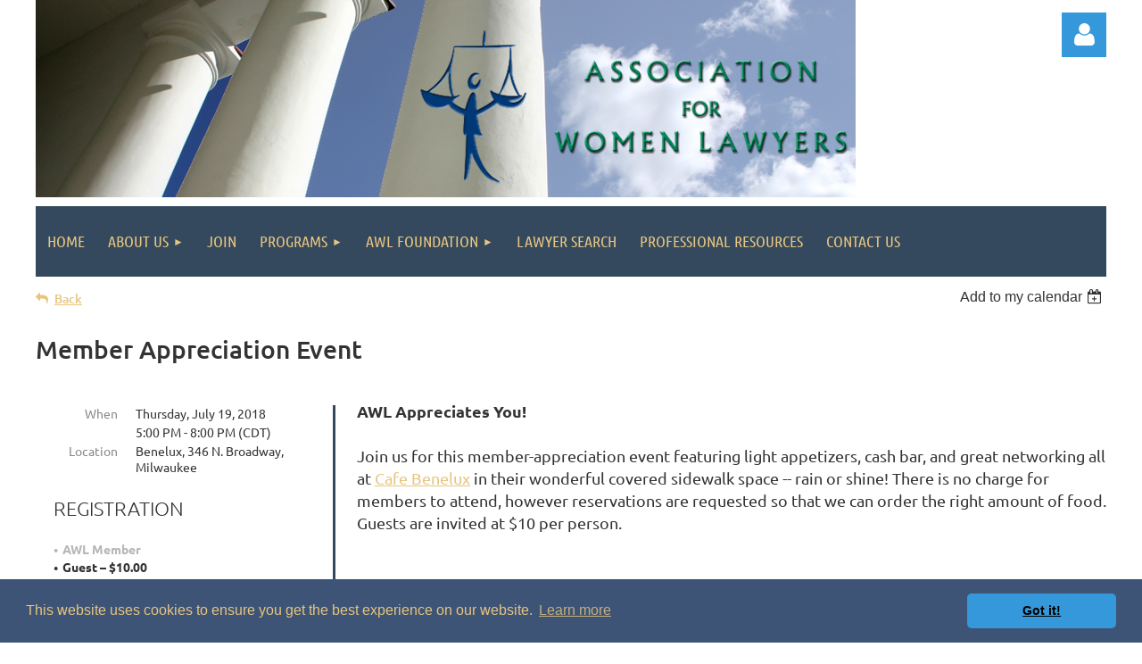

--- FILE ---
content_type: text/html; charset=utf-8
request_url: https://www.google.com/recaptcha/api2/anchor?ar=1&k=6LfmM_UhAAAAAJSHT-BwkAlQgN0mMViOmaK7oEIV&co=aHR0cHM6Ly9hc3NvY2lhdGlvbmZvcndvbWVubGF3eWVycy5vcmc6NDQz&hl=en&v=PoyoqOPhxBO7pBk68S4YbpHZ&theme=light&size=invisible&anchor-ms=20000&execute-ms=30000&cb=9sdhqfsnnd8k
body_size: 49345
content:
<!DOCTYPE HTML><html dir="ltr" lang="en"><head><meta http-equiv="Content-Type" content="text/html; charset=UTF-8">
<meta http-equiv="X-UA-Compatible" content="IE=edge">
<title>reCAPTCHA</title>
<style type="text/css">
/* cyrillic-ext */
@font-face {
  font-family: 'Roboto';
  font-style: normal;
  font-weight: 400;
  font-stretch: 100%;
  src: url(//fonts.gstatic.com/s/roboto/v48/KFO7CnqEu92Fr1ME7kSn66aGLdTylUAMa3GUBHMdazTgWw.woff2) format('woff2');
  unicode-range: U+0460-052F, U+1C80-1C8A, U+20B4, U+2DE0-2DFF, U+A640-A69F, U+FE2E-FE2F;
}
/* cyrillic */
@font-face {
  font-family: 'Roboto';
  font-style: normal;
  font-weight: 400;
  font-stretch: 100%;
  src: url(//fonts.gstatic.com/s/roboto/v48/KFO7CnqEu92Fr1ME7kSn66aGLdTylUAMa3iUBHMdazTgWw.woff2) format('woff2');
  unicode-range: U+0301, U+0400-045F, U+0490-0491, U+04B0-04B1, U+2116;
}
/* greek-ext */
@font-face {
  font-family: 'Roboto';
  font-style: normal;
  font-weight: 400;
  font-stretch: 100%;
  src: url(//fonts.gstatic.com/s/roboto/v48/KFO7CnqEu92Fr1ME7kSn66aGLdTylUAMa3CUBHMdazTgWw.woff2) format('woff2');
  unicode-range: U+1F00-1FFF;
}
/* greek */
@font-face {
  font-family: 'Roboto';
  font-style: normal;
  font-weight: 400;
  font-stretch: 100%;
  src: url(//fonts.gstatic.com/s/roboto/v48/KFO7CnqEu92Fr1ME7kSn66aGLdTylUAMa3-UBHMdazTgWw.woff2) format('woff2');
  unicode-range: U+0370-0377, U+037A-037F, U+0384-038A, U+038C, U+038E-03A1, U+03A3-03FF;
}
/* math */
@font-face {
  font-family: 'Roboto';
  font-style: normal;
  font-weight: 400;
  font-stretch: 100%;
  src: url(//fonts.gstatic.com/s/roboto/v48/KFO7CnqEu92Fr1ME7kSn66aGLdTylUAMawCUBHMdazTgWw.woff2) format('woff2');
  unicode-range: U+0302-0303, U+0305, U+0307-0308, U+0310, U+0312, U+0315, U+031A, U+0326-0327, U+032C, U+032F-0330, U+0332-0333, U+0338, U+033A, U+0346, U+034D, U+0391-03A1, U+03A3-03A9, U+03B1-03C9, U+03D1, U+03D5-03D6, U+03F0-03F1, U+03F4-03F5, U+2016-2017, U+2034-2038, U+203C, U+2040, U+2043, U+2047, U+2050, U+2057, U+205F, U+2070-2071, U+2074-208E, U+2090-209C, U+20D0-20DC, U+20E1, U+20E5-20EF, U+2100-2112, U+2114-2115, U+2117-2121, U+2123-214F, U+2190, U+2192, U+2194-21AE, U+21B0-21E5, U+21F1-21F2, U+21F4-2211, U+2213-2214, U+2216-22FF, U+2308-230B, U+2310, U+2319, U+231C-2321, U+2336-237A, U+237C, U+2395, U+239B-23B7, U+23D0, U+23DC-23E1, U+2474-2475, U+25AF, U+25B3, U+25B7, U+25BD, U+25C1, U+25CA, U+25CC, U+25FB, U+266D-266F, U+27C0-27FF, U+2900-2AFF, U+2B0E-2B11, U+2B30-2B4C, U+2BFE, U+3030, U+FF5B, U+FF5D, U+1D400-1D7FF, U+1EE00-1EEFF;
}
/* symbols */
@font-face {
  font-family: 'Roboto';
  font-style: normal;
  font-weight: 400;
  font-stretch: 100%;
  src: url(//fonts.gstatic.com/s/roboto/v48/KFO7CnqEu92Fr1ME7kSn66aGLdTylUAMaxKUBHMdazTgWw.woff2) format('woff2');
  unicode-range: U+0001-000C, U+000E-001F, U+007F-009F, U+20DD-20E0, U+20E2-20E4, U+2150-218F, U+2190, U+2192, U+2194-2199, U+21AF, U+21E6-21F0, U+21F3, U+2218-2219, U+2299, U+22C4-22C6, U+2300-243F, U+2440-244A, U+2460-24FF, U+25A0-27BF, U+2800-28FF, U+2921-2922, U+2981, U+29BF, U+29EB, U+2B00-2BFF, U+4DC0-4DFF, U+FFF9-FFFB, U+10140-1018E, U+10190-1019C, U+101A0, U+101D0-101FD, U+102E0-102FB, U+10E60-10E7E, U+1D2C0-1D2D3, U+1D2E0-1D37F, U+1F000-1F0FF, U+1F100-1F1AD, U+1F1E6-1F1FF, U+1F30D-1F30F, U+1F315, U+1F31C, U+1F31E, U+1F320-1F32C, U+1F336, U+1F378, U+1F37D, U+1F382, U+1F393-1F39F, U+1F3A7-1F3A8, U+1F3AC-1F3AF, U+1F3C2, U+1F3C4-1F3C6, U+1F3CA-1F3CE, U+1F3D4-1F3E0, U+1F3ED, U+1F3F1-1F3F3, U+1F3F5-1F3F7, U+1F408, U+1F415, U+1F41F, U+1F426, U+1F43F, U+1F441-1F442, U+1F444, U+1F446-1F449, U+1F44C-1F44E, U+1F453, U+1F46A, U+1F47D, U+1F4A3, U+1F4B0, U+1F4B3, U+1F4B9, U+1F4BB, U+1F4BF, U+1F4C8-1F4CB, U+1F4D6, U+1F4DA, U+1F4DF, U+1F4E3-1F4E6, U+1F4EA-1F4ED, U+1F4F7, U+1F4F9-1F4FB, U+1F4FD-1F4FE, U+1F503, U+1F507-1F50B, U+1F50D, U+1F512-1F513, U+1F53E-1F54A, U+1F54F-1F5FA, U+1F610, U+1F650-1F67F, U+1F687, U+1F68D, U+1F691, U+1F694, U+1F698, U+1F6AD, U+1F6B2, U+1F6B9-1F6BA, U+1F6BC, U+1F6C6-1F6CF, U+1F6D3-1F6D7, U+1F6E0-1F6EA, U+1F6F0-1F6F3, U+1F6F7-1F6FC, U+1F700-1F7FF, U+1F800-1F80B, U+1F810-1F847, U+1F850-1F859, U+1F860-1F887, U+1F890-1F8AD, U+1F8B0-1F8BB, U+1F8C0-1F8C1, U+1F900-1F90B, U+1F93B, U+1F946, U+1F984, U+1F996, U+1F9E9, U+1FA00-1FA6F, U+1FA70-1FA7C, U+1FA80-1FA89, U+1FA8F-1FAC6, U+1FACE-1FADC, U+1FADF-1FAE9, U+1FAF0-1FAF8, U+1FB00-1FBFF;
}
/* vietnamese */
@font-face {
  font-family: 'Roboto';
  font-style: normal;
  font-weight: 400;
  font-stretch: 100%;
  src: url(//fonts.gstatic.com/s/roboto/v48/KFO7CnqEu92Fr1ME7kSn66aGLdTylUAMa3OUBHMdazTgWw.woff2) format('woff2');
  unicode-range: U+0102-0103, U+0110-0111, U+0128-0129, U+0168-0169, U+01A0-01A1, U+01AF-01B0, U+0300-0301, U+0303-0304, U+0308-0309, U+0323, U+0329, U+1EA0-1EF9, U+20AB;
}
/* latin-ext */
@font-face {
  font-family: 'Roboto';
  font-style: normal;
  font-weight: 400;
  font-stretch: 100%;
  src: url(//fonts.gstatic.com/s/roboto/v48/KFO7CnqEu92Fr1ME7kSn66aGLdTylUAMa3KUBHMdazTgWw.woff2) format('woff2');
  unicode-range: U+0100-02BA, U+02BD-02C5, U+02C7-02CC, U+02CE-02D7, U+02DD-02FF, U+0304, U+0308, U+0329, U+1D00-1DBF, U+1E00-1E9F, U+1EF2-1EFF, U+2020, U+20A0-20AB, U+20AD-20C0, U+2113, U+2C60-2C7F, U+A720-A7FF;
}
/* latin */
@font-face {
  font-family: 'Roboto';
  font-style: normal;
  font-weight: 400;
  font-stretch: 100%;
  src: url(//fonts.gstatic.com/s/roboto/v48/KFO7CnqEu92Fr1ME7kSn66aGLdTylUAMa3yUBHMdazQ.woff2) format('woff2');
  unicode-range: U+0000-00FF, U+0131, U+0152-0153, U+02BB-02BC, U+02C6, U+02DA, U+02DC, U+0304, U+0308, U+0329, U+2000-206F, U+20AC, U+2122, U+2191, U+2193, U+2212, U+2215, U+FEFF, U+FFFD;
}
/* cyrillic-ext */
@font-face {
  font-family: 'Roboto';
  font-style: normal;
  font-weight: 500;
  font-stretch: 100%;
  src: url(//fonts.gstatic.com/s/roboto/v48/KFO7CnqEu92Fr1ME7kSn66aGLdTylUAMa3GUBHMdazTgWw.woff2) format('woff2');
  unicode-range: U+0460-052F, U+1C80-1C8A, U+20B4, U+2DE0-2DFF, U+A640-A69F, U+FE2E-FE2F;
}
/* cyrillic */
@font-face {
  font-family: 'Roboto';
  font-style: normal;
  font-weight: 500;
  font-stretch: 100%;
  src: url(//fonts.gstatic.com/s/roboto/v48/KFO7CnqEu92Fr1ME7kSn66aGLdTylUAMa3iUBHMdazTgWw.woff2) format('woff2');
  unicode-range: U+0301, U+0400-045F, U+0490-0491, U+04B0-04B1, U+2116;
}
/* greek-ext */
@font-face {
  font-family: 'Roboto';
  font-style: normal;
  font-weight: 500;
  font-stretch: 100%;
  src: url(//fonts.gstatic.com/s/roboto/v48/KFO7CnqEu92Fr1ME7kSn66aGLdTylUAMa3CUBHMdazTgWw.woff2) format('woff2');
  unicode-range: U+1F00-1FFF;
}
/* greek */
@font-face {
  font-family: 'Roboto';
  font-style: normal;
  font-weight: 500;
  font-stretch: 100%;
  src: url(//fonts.gstatic.com/s/roboto/v48/KFO7CnqEu92Fr1ME7kSn66aGLdTylUAMa3-UBHMdazTgWw.woff2) format('woff2');
  unicode-range: U+0370-0377, U+037A-037F, U+0384-038A, U+038C, U+038E-03A1, U+03A3-03FF;
}
/* math */
@font-face {
  font-family: 'Roboto';
  font-style: normal;
  font-weight: 500;
  font-stretch: 100%;
  src: url(//fonts.gstatic.com/s/roboto/v48/KFO7CnqEu92Fr1ME7kSn66aGLdTylUAMawCUBHMdazTgWw.woff2) format('woff2');
  unicode-range: U+0302-0303, U+0305, U+0307-0308, U+0310, U+0312, U+0315, U+031A, U+0326-0327, U+032C, U+032F-0330, U+0332-0333, U+0338, U+033A, U+0346, U+034D, U+0391-03A1, U+03A3-03A9, U+03B1-03C9, U+03D1, U+03D5-03D6, U+03F0-03F1, U+03F4-03F5, U+2016-2017, U+2034-2038, U+203C, U+2040, U+2043, U+2047, U+2050, U+2057, U+205F, U+2070-2071, U+2074-208E, U+2090-209C, U+20D0-20DC, U+20E1, U+20E5-20EF, U+2100-2112, U+2114-2115, U+2117-2121, U+2123-214F, U+2190, U+2192, U+2194-21AE, U+21B0-21E5, U+21F1-21F2, U+21F4-2211, U+2213-2214, U+2216-22FF, U+2308-230B, U+2310, U+2319, U+231C-2321, U+2336-237A, U+237C, U+2395, U+239B-23B7, U+23D0, U+23DC-23E1, U+2474-2475, U+25AF, U+25B3, U+25B7, U+25BD, U+25C1, U+25CA, U+25CC, U+25FB, U+266D-266F, U+27C0-27FF, U+2900-2AFF, U+2B0E-2B11, U+2B30-2B4C, U+2BFE, U+3030, U+FF5B, U+FF5D, U+1D400-1D7FF, U+1EE00-1EEFF;
}
/* symbols */
@font-face {
  font-family: 'Roboto';
  font-style: normal;
  font-weight: 500;
  font-stretch: 100%;
  src: url(//fonts.gstatic.com/s/roboto/v48/KFO7CnqEu92Fr1ME7kSn66aGLdTylUAMaxKUBHMdazTgWw.woff2) format('woff2');
  unicode-range: U+0001-000C, U+000E-001F, U+007F-009F, U+20DD-20E0, U+20E2-20E4, U+2150-218F, U+2190, U+2192, U+2194-2199, U+21AF, U+21E6-21F0, U+21F3, U+2218-2219, U+2299, U+22C4-22C6, U+2300-243F, U+2440-244A, U+2460-24FF, U+25A0-27BF, U+2800-28FF, U+2921-2922, U+2981, U+29BF, U+29EB, U+2B00-2BFF, U+4DC0-4DFF, U+FFF9-FFFB, U+10140-1018E, U+10190-1019C, U+101A0, U+101D0-101FD, U+102E0-102FB, U+10E60-10E7E, U+1D2C0-1D2D3, U+1D2E0-1D37F, U+1F000-1F0FF, U+1F100-1F1AD, U+1F1E6-1F1FF, U+1F30D-1F30F, U+1F315, U+1F31C, U+1F31E, U+1F320-1F32C, U+1F336, U+1F378, U+1F37D, U+1F382, U+1F393-1F39F, U+1F3A7-1F3A8, U+1F3AC-1F3AF, U+1F3C2, U+1F3C4-1F3C6, U+1F3CA-1F3CE, U+1F3D4-1F3E0, U+1F3ED, U+1F3F1-1F3F3, U+1F3F5-1F3F7, U+1F408, U+1F415, U+1F41F, U+1F426, U+1F43F, U+1F441-1F442, U+1F444, U+1F446-1F449, U+1F44C-1F44E, U+1F453, U+1F46A, U+1F47D, U+1F4A3, U+1F4B0, U+1F4B3, U+1F4B9, U+1F4BB, U+1F4BF, U+1F4C8-1F4CB, U+1F4D6, U+1F4DA, U+1F4DF, U+1F4E3-1F4E6, U+1F4EA-1F4ED, U+1F4F7, U+1F4F9-1F4FB, U+1F4FD-1F4FE, U+1F503, U+1F507-1F50B, U+1F50D, U+1F512-1F513, U+1F53E-1F54A, U+1F54F-1F5FA, U+1F610, U+1F650-1F67F, U+1F687, U+1F68D, U+1F691, U+1F694, U+1F698, U+1F6AD, U+1F6B2, U+1F6B9-1F6BA, U+1F6BC, U+1F6C6-1F6CF, U+1F6D3-1F6D7, U+1F6E0-1F6EA, U+1F6F0-1F6F3, U+1F6F7-1F6FC, U+1F700-1F7FF, U+1F800-1F80B, U+1F810-1F847, U+1F850-1F859, U+1F860-1F887, U+1F890-1F8AD, U+1F8B0-1F8BB, U+1F8C0-1F8C1, U+1F900-1F90B, U+1F93B, U+1F946, U+1F984, U+1F996, U+1F9E9, U+1FA00-1FA6F, U+1FA70-1FA7C, U+1FA80-1FA89, U+1FA8F-1FAC6, U+1FACE-1FADC, U+1FADF-1FAE9, U+1FAF0-1FAF8, U+1FB00-1FBFF;
}
/* vietnamese */
@font-face {
  font-family: 'Roboto';
  font-style: normal;
  font-weight: 500;
  font-stretch: 100%;
  src: url(//fonts.gstatic.com/s/roboto/v48/KFO7CnqEu92Fr1ME7kSn66aGLdTylUAMa3OUBHMdazTgWw.woff2) format('woff2');
  unicode-range: U+0102-0103, U+0110-0111, U+0128-0129, U+0168-0169, U+01A0-01A1, U+01AF-01B0, U+0300-0301, U+0303-0304, U+0308-0309, U+0323, U+0329, U+1EA0-1EF9, U+20AB;
}
/* latin-ext */
@font-face {
  font-family: 'Roboto';
  font-style: normal;
  font-weight: 500;
  font-stretch: 100%;
  src: url(//fonts.gstatic.com/s/roboto/v48/KFO7CnqEu92Fr1ME7kSn66aGLdTylUAMa3KUBHMdazTgWw.woff2) format('woff2');
  unicode-range: U+0100-02BA, U+02BD-02C5, U+02C7-02CC, U+02CE-02D7, U+02DD-02FF, U+0304, U+0308, U+0329, U+1D00-1DBF, U+1E00-1E9F, U+1EF2-1EFF, U+2020, U+20A0-20AB, U+20AD-20C0, U+2113, U+2C60-2C7F, U+A720-A7FF;
}
/* latin */
@font-face {
  font-family: 'Roboto';
  font-style: normal;
  font-weight: 500;
  font-stretch: 100%;
  src: url(//fonts.gstatic.com/s/roboto/v48/KFO7CnqEu92Fr1ME7kSn66aGLdTylUAMa3yUBHMdazQ.woff2) format('woff2');
  unicode-range: U+0000-00FF, U+0131, U+0152-0153, U+02BB-02BC, U+02C6, U+02DA, U+02DC, U+0304, U+0308, U+0329, U+2000-206F, U+20AC, U+2122, U+2191, U+2193, U+2212, U+2215, U+FEFF, U+FFFD;
}
/* cyrillic-ext */
@font-face {
  font-family: 'Roboto';
  font-style: normal;
  font-weight: 900;
  font-stretch: 100%;
  src: url(//fonts.gstatic.com/s/roboto/v48/KFO7CnqEu92Fr1ME7kSn66aGLdTylUAMa3GUBHMdazTgWw.woff2) format('woff2');
  unicode-range: U+0460-052F, U+1C80-1C8A, U+20B4, U+2DE0-2DFF, U+A640-A69F, U+FE2E-FE2F;
}
/* cyrillic */
@font-face {
  font-family: 'Roboto';
  font-style: normal;
  font-weight: 900;
  font-stretch: 100%;
  src: url(//fonts.gstatic.com/s/roboto/v48/KFO7CnqEu92Fr1ME7kSn66aGLdTylUAMa3iUBHMdazTgWw.woff2) format('woff2');
  unicode-range: U+0301, U+0400-045F, U+0490-0491, U+04B0-04B1, U+2116;
}
/* greek-ext */
@font-face {
  font-family: 'Roboto';
  font-style: normal;
  font-weight: 900;
  font-stretch: 100%;
  src: url(//fonts.gstatic.com/s/roboto/v48/KFO7CnqEu92Fr1ME7kSn66aGLdTylUAMa3CUBHMdazTgWw.woff2) format('woff2');
  unicode-range: U+1F00-1FFF;
}
/* greek */
@font-face {
  font-family: 'Roboto';
  font-style: normal;
  font-weight: 900;
  font-stretch: 100%;
  src: url(//fonts.gstatic.com/s/roboto/v48/KFO7CnqEu92Fr1ME7kSn66aGLdTylUAMa3-UBHMdazTgWw.woff2) format('woff2');
  unicode-range: U+0370-0377, U+037A-037F, U+0384-038A, U+038C, U+038E-03A1, U+03A3-03FF;
}
/* math */
@font-face {
  font-family: 'Roboto';
  font-style: normal;
  font-weight: 900;
  font-stretch: 100%;
  src: url(//fonts.gstatic.com/s/roboto/v48/KFO7CnqEu92Fr1ME7kSn66aGLdTylUAMawCUBHMdazTgWw.woff2) format('woff2');
  unicode-range: U+0302-0303, U+0305, U+0307-0308, U+0310, U+0312, U+0315, U+031A, U+0326-0327, U+032C, U+032F-0330, U+0332-0333, U+0338, U+033A, U+0346, U+034D, U+0391-03A1, U+03A3-03A9, U+03B1-03C9, U+03D1, U+03D5-03D6, U+03F0-03F1, U+03F4-03F5, U+2016-2017, U+2034-2038, U+203C, U+2040, U+2043, U+2047, U+2050, U+2057, U+205F, U+2070-2071, U+2074-208E, U+2090-209C, U+20D0-20DC, U+20E1, U+20E5-20EF, U+2100-2112, U+2114-2115, U+2117-2121, U+2123-214F, U+2190, U+2192, U+2194-21AE, U+21B0-21E5, U+21F1-21F2, U+21F4-2211, U+2213-2214, U+2216-22FF, U+2308-230B, U+2310, U+2319, U+231C-2321, U+2336-237A, U+237C, U+2395, U+239B-23B7, U+23D0, U+23DC-23E1, U+2474-2475, U+25AF, U+25B3, U+25B7, U+25BD, U+25C1, U+25CA, U+25CC, U+25FB, U+266D-266F, U+27C0-27FF, U+2900-2AFF, U+2B0E-2B11, U+2B30-2B4C, U+2BFE, U+3030, U+FF5B, U+FF5D, U+1D400-1D7FF, U+1EE00-1EEFF;
}
/* symbols */
@font-face {
  font-family: 'Roboto';
  font-style: normal;
  font-weight: 900;
  font-stretch: 100%;
  src: url(//fonts.gstatic.com/s/roboto/v48/KFO7CnqEu92Fr1ME7kSn66aGLdTylUAMaxKUBHMdazTgWw.woff2) format('woff2');
  unicode-range: U+0001-000C, U+000E-001F, U+007F-009F, U+20DD-20E0, U+20E2-20E4, U+2150-218F, U+2190, U+2192, U+2194-2199, U+21AF, U+21E6-21F0, U+21F3, U+2218-2219, U+2299, U+22C4-22C6, U+2300-243F, U+2440-244A, U+2460-24FF, U+25A0-27BF, U+2800-28FF, U+2921-2922, U+2981, U+29BF, U+29EB, U+2B00-2BFF, U+4DC0-4DFF, U+FFF9-FFFB, U+10140-1018E, U+10190-1019C, U+101A0, U+101D0-101FD, U+102E0-102FB, U+10E60-10E7E, U+1D2C0-1D2D3, U+1D2E0-1D37F, U+1F000-1F0FF, U+1F100-1F1AD, U+1F1E6-1F1FF, U+1F30D-1F30F, U+1F315, U+1F31C, U+1F31E, U+1F320-1F32C, U+1F336, U+1F378, U+1F37D, U+1F382, U+1F393-1F39F, U+1F3A7-1F3A8, U+1F3AC-1F3AF, U+1F3C2, U+1F3C4-1F3C6, U+1F3CA-1F3CE, U+1F3D4-1F3E0, U+1F3ED, U+1F3F1-1F3F3, U+1F3F5-1F3F7, U+1F408, U+1F415, U+1F41F, U+1F426, U+1F43F, U+1F441-1F442, U+1F444, U+1F446-1F449, U+1F44C-1F44E, U+1F453, U+1F46A, U+1F47D, U+1F4A3, U+1F4B0, U+1F4B3, U+1F4B9, U+1F4BB, U+1F4BF, U+1F4C8-1F4CB, U+1F4D6, U+1F4DA, U+1F4DF, U+1F4E3-1F4E6, U+1F4EA-1F4ED, U+1F4F7, U+1F4F9-1F4FB, U+1F4FD-1F4FE, U+1F503, U+1F507-1F50B, U+1F50D, U+1F512-1F513, U+1F53E-1F54A, U+1F54F-1F5FA, U+1F610, U+1F650-1F67F, U+1F687, U+1F68D, U+1F691, U+1F694, U+1F698, U+1F6AD, U+1F6B2, U+1F6B9-1F6BA, U+1F6BC, U+1F6C6-1F6CF, U+1F6D3-1F6D7, U+1F6E0-1F6EA, U+1F6F0-1F6F3, U+1F6F7-1F6FC, U+1F700-1F7FF, U+1F800-1F80B, U+1F810-1F847, U+1F850-1F859, U+1F860-1F887, U+1F890-1F8AD, U+1F8B0-1F8BB, U+1F8C0-1F8C1, U+1F900-1F90B, U+1F93B, U+1F946, U+1F984, U+1F996, U+1F9E9, U+1FA00-1FA6F, U+1FA70-1FA7C, U+1FA80-1FA89, U+1FA8F-1FAC6, U+1FACE-1FADC, U+1FADF-1FAE9, U+1FAF0-1FAF8, U+1FB00-1FBFF;
}
/* vietnamese */
@font-face {
  font-family: 'Roboto';
  font-style: normal;
  font-weight: 900;
  font-stretch: 100%;
  src: url(//fonts.gstatic.com/s/roboto/v48/KFO7CnqEu92Fr1ME7kSn66aGLdTylUAMa3OUBHMdazTgWw.woff2) format('woff2');
  unicode-range: U+0102-0103, U+0110-0111, U+0128-0129, U+0168-0169, U+01A0-01A1, U+01AF-01B0, U+0300-0301, U+0303-0304, U+0308-0309, U+0323, U+0329, U+1EA0-1EF9, U+20AB;
}
/* latin-ext */
@font-face {
  font-family: 'Roboto';
  font-style: normal;
  font-weight: 900;
  font-stretch: 100%;
  src: url(//fonts.gstatic.com/s/roboto/v48/KFO7CnqEu92Fr1ME7kSn66aGLdTylUAMa3KUBHMdazTgWw.woff2) format('woff2');
  unicode-range: U+0100-02BA, U+02BD-02C5, U+02C7-02CC, U+02CE-02D7, U+02DD-02FF, U+0304, U+0308, U+0329, U+1D00-1DBF, U+1E00-1E9F, U+1EF2-1EFF, U+2020, U+20A0-20AB, U+20AD-20C0, U+2113, U+2C60-2C7F, U+A720-A7FF;
}
/* latin */
@font-face {
  font-family: 'Roboto';
  font-style: normal;
  font-weight: 900;
  font-stretch: 100%;
  src: url(//fonts.gstatic.com/s/roboto/v48/KFO7CnqEu92Fr1ME7kSn66aGLdTylUAMa3yUBHMdazQ.woff2) format('woff2');
  unicode-range: U+0000-00FF, U+0131, U+0152-0153, U+02BB-02BC, U+02C6, U+02DA, U+02DC, U+0304, U+0308, U+0329, U+2000-206F, U+20AC, U+2122, U+2191, U+2193, U+2212, U+2215, U+FEFF, U+FFFD;
}

</style>
<link rel="stylesheet" type="text/css" href="https://www.gstatic.com/recaptcha/releases/PoyoqOPhxBO7pBk68S4YbpHZ/styles__ltr.css">
<script nonce="ORX8Q9CgGuwTTvu3iyY_kQ" type="text/javascript">window['__recaptcha_api'] = 'https://www.google.com/recaptcha/api2/';</script>
<script type="text/javascript" src="https://www.gstatic.com/recaptcha/releases/PoyoqOPhxBO7pBk68S4YbpHZ/recaptcha__en.js" nonce="ORX8Q9CgGuwTTvu3iyY_kQ">
      
    </script></head>
<body><div id="rc-anchor-alert" class="rc-anchor-alert"></div>
<input type="hidden" id="recaptcha-token" value="[base64]">
<script type="text/javascript" nonce="ORX8Q9CgGuwTTvu3iyY_kQ">
      recaptcha.anchor.Main.init("[\x22ainput\x22,[\x22bgdata\x22,\x22\x22,\[base64]/[base64]/UltIKytdPWE6KGE8MjA0OD9SW0grK109YT4+NnwxOTI6KChhJjY0NTEyKT09NTUyOTYmJnErMTxoLmxlbmd0aCYmKGguY2hhckNvZGVBdChxKzEpJjY0NTEyKT09NTYzMjA/[base64]/MjU1OlI/[base64]/[base64]/[base64]/[base64]/[base64]/[base64]/[base64]/[base64]/[base64]/[base64]\x22,\[base64]\x22,\x22w4pPdMKvwrFJTsK4bGRhw6AkwoPCt8OSwqVwwp4+w7AnZHrCg8KuworCk8OLwqo/KMOCw7jDjHwbwoXDpsOmwonDoEgaNcKMwooCBS9JBcOtw6vDjsKGwr16ViJFw6EFw4XClRHCnRF1f8Ozw6PCsSLCjsKbXcOkfcO9wrVMwq5vIi8ew5DCs1HCrMOQD8O/w7Vww5ZjCcOCwod+wqTDmgRmLhY1fnZIw6t/YsK+w4NRw6nDrsOTw7oJw5TDm3TClsKOwovDmyTDmCc9w6skElHDsUxmw7nDtkPCuSvCqMOPworCvcKMAMK9wphVwpY/TWV7ZWNaw4FIw5nDilfDtsObwpbCsMKxwprDiMKVV0dCGw0gNUhIOX3DlMKwwq0Rw41ZFMKna8O7w5nCr8OwKMOtwq/CgXskBcOIBW/CkVARw7jDuwjCil0tQsOOw7ESw7/[base64]/P8KXCwvCusKzHMKSwo3DpsOWw6IIw5LDv8O4wrpCPR4hwr3DocODXXzDlcOIXcOjwpgqQMOlYk1Jbw/DhcKrW8KGwrnCgMOaW1vCkSnDsGfCtzJQQcOQB8OlwpLDn8O7wpNAwrpMQWZ+OMO7wpMBGcOCfxPCi8KQYFLDmDozRGhTK0zCsMKewqA/BR/CvcKSc3XDgB/[base64]/[base64]/DqWLCmmXCihdzJsKlwqjCsGVqw4/ClXZpwpLCkErCuMKof0MVworCm8K4w6XDhAfCv8OEIMO8UiwsIB9wRcOawpXDjBJ+HTLDusO8wrPDgMKFPMKkw5JQSQ/DqMOiXQQywonCmcOHw6hOw74pw63Co8OiVkEFfcOqMMOVw7/[base64]/w6bDhls3V8KHwo1oPkzDkBkTQsKfY8KpwpdcwpVMw6lkwpLDk8KNTsOVfMKmwpLDj1zDklwYwrvCpMKOL8O0S8Ofe8O+UsKOAMKoQcOWDSxdfsOvK1hwLkRswpxsFsKGw6TDpsOgw4HCrWjCnm/DtsODd8Obelsuw5QgSjcpGcKUwqxRLsODw6bCvcOEEkQ6H8Kyw7PCoEBfwpbCmiHClzIjw6ZhSXg4w5vDmzZxJTvDriphwrfDthnCkXxQw7RSOMKKw7fCoTHCkMKJwo4Gw6/[base64]/wr9aZ8KzEWjCthzDv2wuVsK5G2LCpwRCDcKXD8Knw7vChzHDikQdwp4kwpl1w61Cw6LDoMOAw4nDoMKVbjPDmCYFfWh9GDQ/wrx5wpgxwp1Qw71uJCvCnCbCs8KBwqkkwrJSw6fCk2Aew6DClg/DrsK8w7/ClH/DjDjCrsOJOz5cI8OTwopYwrbCucKjwrQywr1Lw5QuRsKzwpjDu8KXSXHCgMOyw64Ew4XDiGw7w7TDjcKYB30gZz/ChRFtXMO3e2LDjMKOwoHCuA3DnsOSw5LCtcKGwpweRMOabcK+L8Orwr/CvmhxwppUwovChXx5MMK9dcONXhLCoh8/FMKew6DDrMOyEgskL0bCtm/DumDCmUgRGcOcH8OXd2fClHrDj2XDo0DDksOCWcO3woDCncKgwo9YPhDDkcO9SsObw5/CusKWPMKPFiNPbhPDqsOJMcOiD2csw6hmw4DDqjM8w4zDicKvwpEhw4QxZ3k5GV17woRpw4jCj1AdeMKbw4nCjS1UIiXDpgJ9E8KoS8Ouc3/DocKJwp80BcKrIAlzw74zwpXDv8O1DR7Cmm/CnsKFC0pXw47CiMKCw5XCmsKxwpDCmUQWwo3CrzDCrcOxOnYHeSVOwqbCiMO2w67Cq8Ksw4sTU197cWtXwp3CrWfDg3jChcOGw7HDtsKoc3bDuDHCtcOKw4XDq8KNwp47CCTCiQslNxjCqsOTOkHCgRLCr8OSwqvCsmsOaBBCwr/DrWfCugpWFX9gw5jCoAddCjVbGMOZMMOOCBjDsMKfRsOjw6cRXW5+wprCoMOHZcKRGSQhNsOkw4DCuCbCtXUrwpjDlsKPw5nDssOlw4DCkcKkwq07w4TCksKbOMKkwrTCvAlNwqclXXzCpcKaw6rDk8OaAsOaQVvDusOnSATDu0fDhMK9w4sdNMK2w4/DslXCtcKFRkN/[base64]/[base64]/w7fDlH46BcO+BsOewoZnw5tbeFXDqMO0wq7DmD9dw5fCrUMxw7DCl309wrrDpURUwrlHNy7Cv2bDtMKEwoDCqMKswq5bw7vDmcKad3nCpcKUfsKbw45rw6xxw4PCkRMOwpUswrHDmS5nw4XDuMO9woREXyPDtlwUw4bClWfDnHTCqcKOFcKsccK7wrvDr8Kdwq/CusKPJsOQwrnDq8Kyw7VPw51XZCASUEEYc8OmeB/DicKPfMKCw4laAy9Zwo4UJMO8HcOTRcO3w4Bywq0oA8OgwpNrOMKmw7MJw4lNacOwRcKgLMO/CXpcwpzCtmbDjMKCwrLDmcKsScKsZEQ5LnkKZn97wo0HDyHDiMO7wpJcHxNZw5QwHFfCssOrw4PCo0nDgcOdfcOsHMKBw5Q+RcKUCRQwNA4XDS7CggLClsKRIcK/w7fCrcO7dDHDvsO9STPDu8OPCQd+KsKOTMOHwoHDkCrDu8KQw6nDj8OhwpDDtiNCKUsZwo8mWDXDksKbw4AYw4kgwo42wp7DhcKeADkOw4t1w4/Ci2jCnsOcMMK0McO6wrzDncKpbEcgwpRVGVUnOsKhw6PClTDDj8KKwpUoZMKrKh9jw4/DgV/DpRTDsmTCicOawqVuVcO/wofClcKoCcKuw7tdw7TCkErDpMKiW8KWwpUMwr1rUFs+wr/CjsOUbHNDw7xHw7bCpl1hwqh5Djcbwq0mw5fDsMKHZRwyQAXDhsOHwqFKW8KvwonDncORG8KzScOEBMKrYmrCh8KowrTDmsOsLTcVbFHClE9nwo3Co1bCvcOkb8OuDsK+dUcKecKhwpHDkMKiw4oLA8KHT8KRQMK/KMKywr5Ywq4kwqrCkVAhwoHDkjpRw6nCqwlHw4LDoEwmWFV8fsK2w5UfMsKvOsOnMsOZDcOeQWIuwpRIIT/DpsOLworDoW7DqlI9w5pxPcOlPMK+wqvDtktvAMORw5zCkBd1w5HCpcODwpRDw6/[base64]/Cl0AVwos9YMOXKREpw6wkM1zDmMKLw45vw5B/WFzDk1w4d8KVw6NOGcKdGl/[base64]/[base64]/[base64]/[base64]/ChcOLSB3DlsObworCqmTDi8KlAS3DsMK/[base64]/wqBZwqPCnx/DjcKZfMOxw5Bfwp4+w63CugpzwrvCtUDDhcOYw5RqfnpAworDkCdwwqBubsOFwqbCq3VNw6TDicOTGsKxWhnDpHPDtGJfwplhw5VlJcOHQkhwwrrCm8O/[base64]/CtcOYN1PDlsKLYcKScFfDuR8KZsKVw5jClgzDu8O0REEtw5giw5Y8w6V3CwFMwrJew5rCl1xiI8OnXsK5wr10SEEIIUnCsR0mwr7Dp2PDhMKvbkfDtsOxEMOjw5fDgMOQA8OcNsOSGH/[base64]/Dox8hJ1VhAMOTw4VNTsKgw7ZDZV3DpsOwdlDDgMKZw5BpwoTCgsKyw5Z9TxAEw5HDoB1Bw4NJcwcxwp/DmsKvw5rDtcK2wqU9wprDhy8RwqDCscKTFcOpw4hdaMOFGwDCpX7DoMKEw67CuSdia8Ovw59VOVgHUWbCt8OvS1TDu8Kjw51aw4dKYVfDkj87wpPCqsKcw4bCk8O6w79NXVM+AHsWaB7Cl8OWV3t/w43Cli/CrEkBwqAXwpIRwo/DhsOQwqp3w7XCl8K7wo/DhwnCjRvDhDQLwoNgO3HCmsOGw5LChMKzw63CqcORccKrW8OOw6vCnBvCjcKRwrsTwqzDmV8Ow4bDpsK+NQAswprDuxTDjQnCvMOtwoHCvD0Ow74Iw6XCh8OpNsOJb8OrVHNJCzMeVMK0wrwBw6grZkoSZMOWMXMgGx/DrxtfSMOOBB0iQsKKBGrDm1LDmHw3w6Zjw5DCqcOZw5kawqTDqTU8EDFfw47Cp8O+w6TCi3nDqQTCj8OdwoNjwr/DhwFLwqXDvzjDvcK/w4fDkWkqwqEAw6NXw6fDgl/DmnTDu23DssKFCS/[base64]/[base64]/DjMKGfcOiwoRGw7wcw6Iswo/Dl8KcwrfDncKeMcKLDh8nXUwFX8O8w6V+w6Fowq8cwrnCkR56YEJ4QsKpIcKHf3zCjMKBfkoqwqnCucKUwqrCkE7ChkvClMK/[base64]/DrSjDhnZ1Amt0RcOoM8OLw4BYCWvCuSt7EsK2dDZKw7oCw6bDr8KuHcK+wrPCp8KGw7x7w65pNcKaIUzDs8OGVMORw7HDqSzCocOHwpYHAsOMNDXCrcOsIWBbE8O3wrvDnQPDmsO/[base64]/Cu8KiZcOpwp9DMGjCt8OOTUQ9w6zCnGXCisKzw4LDmmLDjzHCmsKvRFYyNMKSw7ULCU3CvcK7wrEhKVvCscKyW8OUAAUXTsKwbiQqFMK6bcKdOEo/N8KQw6TDgsKyFcKoSFQEw7vCgjkKw4PCkBXDnMKHw5YXDkHCg8KUQsKBSsOva8KXDTBkw7sNw6HChgzDvcOEMFbCpMKlwoDDhcOvDsKhAlZjP8Kww4PDkg4WeEgRwqfDpsO3O8OMKgV6CcORw5zDksKSwoxjw5PDr8KhCCzDmk17Qy0/[base64]/CoMONw6TDoMOeVcOXwp3DkMOnOsKLwrXDocO2w78cQ8OMw6M8w6zCtRhHwpg5w4Mhwq4+SQrCrB9Kw7AVM8O8ZsOaZcK2w6hiTcKzc8KpwoDCr8O0WsKlw4nCuRErXnfCpl/DqTPCosK5wqNzwpcpwq8hPMKRwo5Gw5gJMRHCl8OywpvCjsOiwoXDv8Ofwq7Dm0TChcKpwpsNw4tpwq3DlhbChQ/Coh4WQ8Khw4Iww4bDtBbDsFTCuj0qC0XDkV7DnlsIw5ImbUPCuMOGw77Ds8O7wphuAsOiMsOXD8OBQcKTw5M+w7gRB8OPw6InwrvDsXA8HcONGMOEAsKrKj/[base64]/[base64]/Cpzl2L1HCocOyw7prwpLDs8Kdw4/Dhy4QwrIKEHDDkTUFwrvDhD/CmmZLw6PDmHrDmAXCn8Kyw6MYC8OxNMKbworDq8KjfUAuw4HDqMO+BlEKasO3ZArCvjgzwqzDrFxROcOLwo1wFCjDoV5ww7XDuMKQwpRFwp5OwqzCucOcw71JL2nChQNGwrpcw5/Du8OrdMOqw5XDpsK9VDd1w4c3A8KnAxXDpG13cWDChcKOfHjDm8Kjw5fDtTdcwpzCocOkwrkbw4DChcOWw5zDq8K+NcKoTFlHSsO0woUzRGjCtsOCw4rCqhjCvsKJw5bCrsKEFWxsR03ClTbCiMOeG2LDmGPDqxjDucOnw4xwwr5ow5/CvsK8wrfCkMKDQz/DvsKWwo8EMhI3w5gDKsORasKNGMKLw5FJw6rDisKew7pxZcO5wq/DjTgJwq3DocOqQMKMwpY9VsOvScKdXMOHTcKVwp3DrXrCscKxLcKvWAPDqg7DmVcYwrZ5w4bDkkPCp3fCqMKeUsOsTE/[base64]/wo/CuMKhMsO5w4zDusOtw7RqakEeZlY+aVswwp3DucKLwqzDlER1R0o7wpHCgyhACcOlf2hJasOfJXwfVwrCh8ONwqElHSvDs07DgyDCo8OMWcKww6VOf8KYw5vCo2/DlTnDoAPDicKqIH0hwqU+wojCmFrDtTFYw6hTN3coa8KZdsOiw6/CuMOjTgHDvcK0W8O/wpcGR8Kjw6Y2w7XDvQAcY8KFZBBma8OEwo1dw7/CqwvCtAMGB3TDj8K9wrcYwq3CmlnCrMKqwqtBw6tnISLCjHtFwqHClcKqOMKGw5lpw7txe8O2enF1w4XCnQbCosOaw4UqTxwqfkPDpFrCsyAzwrTDmwHCpcOuWX/CqcKXV2rCo8KrI35tw4jDlsOUwonDocOWLHEYUsKbw6RaK3FWw6k6AsK3dsKjw65WQsKqND19csOBFsKsw4vChsOxw4sDaMKwAkrCvsK/OEXCt8K+wp/DsTrCpsOIcl5jJMOGw4DDhU0Aw5/CgMOIbcO3w79zS8K0D1TDvsOxwrfConrCgAI5w4JWZWcNwoTDujE5wppKwqDDucKpw4/Dv8KmM20LwpJjwpxWA8KHQG/Cmy/[base64]/DoztdwqQpc8OCw7Mqw7xYL8KsesOnwptXfnIPIsOTw7dVV8KQw7zCisOaKsKTQsOJwrXCmkUGGDwjw6twcljDtQLDuGEJw4/Du3QJYcO/w7HDgMKowoN3w4LDm2JfEMKvDMK2wopxw5/[base64]/DvMOyOhREXcO6w5LCnCjCuEB/HcOrBDgDD27DrE4CO2vDrjjDhcOGwpPCmldTworCoh8WTElbW8O8wphow5xaw6NUPmfCtGgywqxGQF/Chj7DsDPDksK7w4TCsSRCK8OEwqjCl8KKPVFMYGI3w5YnPMOSw5/Co3dTw5B9bTw8w4B/w4DCqAQEXBdXw6tAd8KuXsKGwoDCncONw5Nmw4XCugTDvMO2wrsbO8O1wo5Vw6MaEg5Vw5ckRMKBPibDnMONLcOefMKRL8OwPsOsQgjCo8K/NsKLwqVmJA11w4jCgXvCpn7Do8OeFmbDs2EVw7xobcKrw40Fw79cPsKvdcOqVhoRHFAyw7hkwpnDsyTDmwAfw5/CuMKWdSM7C8OmwqrCnwYqw5QSI8Osw4vCuMK9wrTCnX/Dk2NpcWsiecK0X8KMfMKfZsOXwrBiw7Ncw44JbMOaw55fPsKYfEZ6ZsOSwooYw43CnT4QUi5Jw5RPwprCqitPwq7DscODTnM+AcKuOXXCtDTCgcKAVMOOAxPDrUnCqsKUQ8K9wo1iwqjCmcK4AWDCscOAUENJwo13QyTDnVHDnBTDtFvCqjl3w49/w4llw4Z6w6puw57DrcO+e8K+ScOVwr7ChsO+wpN2ZcORMB3ClsKZw7TDrcKJwoUhMELCgmDCmMOKGBoLw6rDqMKJGxXCvV7Dhz5Pw5bCh8OEelJgRUF3wqR4w6LCthJDw6McUMOnwokew78Ow4zCjyBnw4pZwrfDo2dKNMKjCsODO0DDiH5/bcOjw6l5wr/DmSxVwqUJwrBtdsKfw7dmwrHDi8Ktw7owbHDCm3LDtMOTNlHDr8O2FA/[base64]/[base64]/GsKlw6jCncKmw5XCg8KPeUMYwqTCpXR2KcK4wpPCkykhSx/DpMK7wqgsw6HDvVtkNsK/wpPCtxvDlRBXwqjDkcK8w4bCmcOPwrg9JsO+JVUIcsKYblpxaThTwpPCtgdrwohhwr1lw7bDhAhPwpPCgBoWwpYswppVZn/DvsO0w64zw6IUI0Jlw7ZFwqjCoMO5OFltAGnCklbCp8Kkw6XDggEHwpkqw4nDp2rDlcK+w6nCsUZGw69+w6khesKDwpHDkhHCrU1veSBTwp3DpGfDlyfCtlBuwoXCsHXDrk0ywqoSw4/[base64]/w7jChMOWa1bCumHCoQ5GwofDjcKXGMKlZcKGw6l/wpzDo8OtwoECwqLCq8Oaw7bCjCXDiXFNCMOTwrkRKl7CtsKVw5XCqcO6wq7Dg3XCscOCw77CniPDvMKQw4nCgMK/wqlaFQtHB8OuwpA9w4NQAMOpDzUZVcKLFmzDgcKYMsKWw4TCtnTCohdabGFbwo/CgTAndQ7Cq8KqHivDkMOdw7tfF1DCrh/DvcOhwos1w4LDssOOTF/CmMKAw7kRasKXwrfDscKKLw0nBjDDgC4Gw41bfMKhBMOxw70ew5spwr/CrcOHDsOuw5oxwpDDjsOGwqIOwpjCpWXDjcKSDUNZw7LCrUkAdcK1ScOUw5/CrMK6wqrCrm/[base64]/CgsKswr4NGMOOw5nCjMKFVAbCkcK/[base64]/fgDComvCoTDClX7DuMK5ecOlTMOifm/DrMO+w43Cg8OPDcKPwr/[base64]/Cm1NmeyYww6FfwqXCvmbDqkLCqwZow7XCoEbDn0rCnAPDpcOiwpAWw61yUG7DpMKmw5FEw4IETcO0wr3DpsKxwrDCoiQHwqrCqsKrfcO5w6jDvMKHw5NNw4vDhMKBw4BFwrXCrsO2w7xtw5/[base64]/[base64]/Dg8KtwoZ3w4hXw5IFPsOUUsKSw7plL8Kbw47CscOGw4EuZwcfewbDsGvCunLDglPCo1YJTcKBWMOTPsK+Ri1MwosNASDCgwXCjMORPsKHw4nCqiJmwqZSZsO/QMKAwpR3Y8KGR8KTPzxbw7BGZihqecO6w77DqTbCgzB7w7TDsMOcTcOHw5TCgg3Cu8K2dMOWDj1KPMKvSAh4wrs3wpAJw6New48bw7dkasKnwqYSw5DDvcOQwqdiwo/Dtm1CUcKTa8OTCMKuw5nDu3sHY8K5E8KodnHCqlvDm0HDi0BqTXrCrjRlw6vDmU3DtywlWMKNw6DDqcOBw6HCgB58DMO0ORo+w5Zmw5nDlhPCtMKIw4cbw6/Dj8O3VsO9E8KEZsOjTsOiwq4VYsOPOmc+PsK2w6LCocOxwpXCr8KewpnCpsO/AltID0rDj8OfO3UZWkFnXXNUwovCt8KLJVfCl8O/[base64]/DuMOJwq9hw7AtczXDmC7CggjDgzHCqMKcw5N/[base64]/XcOUw48yw7XCocOZXUrCtMKJdFnDqx3DtxA3wpLDhkTDt1bDk8K8EGvCpMKyw7NOQMK8OQ03PyTDl284w79tCjnCmWHDg8Oow60MwoNBw79/KMOewrVEPcKnwrEAdzgFw7HDj8OUPsOlRxIVwqtQYcK7wrFAPzp+w7vDhsO6wpwfHmDCiMO5PMOaw5/CtcORw7zClh3CqcKjXArDskrCiELDqBFQFMKBwrXCp2nCv1tdYxfDsTwZw4vDocOPDwUmwpwIwqolwprDjMOZw6giwq8swqzDg8KcI8O2AsOlHsKqw77CgcKuwrsxW8OzAHl3wpbDtsKlSQUjAX5bPnl6w7vCjHM0NS0/Y0zDsjHDlAzClXYnwqzDoD4Vw4nCjRXCuMOBw7g9aA8gQMO4JkHDmcKtwokyf1LCp3gdw6fDt8K6H8ORHCrDvRMpwqQewoweBMObCcOsw7TCjMONwpNWHwB6YHzDnxrDpHrCscOqw4Q+fsKKwq7DiloVF3rDuH/[base64]/w7PDlDtZGsKYcUwVQ8O4w5EsOXTCo8KQw71LdSoSw7JoWcKEw5Qca8Oyw7nDrXgsfkYQw5U2woARFnAIWMOGIsOCJQ/Cm8Ojwo/Crl1sAcKdCFMUwpDDncKQM8K7XcKDwolvw7LCgh4ewq8AclLDh3IAw5oJQ2TCrsOMVzF/RG7DscO7b3rCgiHCvhl7Xz9LwqHDp0HDjGJLwrTChhw4wqAnwrwyN8Olw518BkvDpsKCw7ggAABtKcOHw6nDuEcPKh3DvgnCqcONwq0rw5bDnRnDs8KQV8OpwqHCscOdw59/wp9Ww5DDg8ODw71HwrVyw7XCi8OCPsOuYcKGZG4+FMONw57CscOQFMKww7rCj1/DrcOJTwHDkcOHCCV1wqR8eMOXX8OfPsKIBcKbwr/DlCtAwqVUw4MTwqhhw6TCuMKVwrPDsGvDlT/[base64]/Cl33Dv8OpwrRuBg7Cj8KPwpvDtCFRw5EVNB3Dn3s2asONw7zDjX5Ew6haEUvDn8KJLX1yTz4ewoPCtsOAA0bDuBF/wq8Cw7PCicOlZcKqL8Kiw41/w4dpMcKTwprCvcK+SSbCgH3CtgBsworCljBYNcKWSzx4FmBpwp/CkcKFJWRSYQ3CjMKKwo11w7rCmMOlY8O1fcKkw4fCkCAaBWPCt3sSwqgZwofDo8KyUjJjwpjDglVjw4zCs8O8HcONW8KGVip3w7LCiR7CgkTCsFFQWcKSw4Bee2s3w4JXJArCpgkYVsKBwqLCvTFqw5XCkh/CqsOAwpfDtzbDusKwMcKKw7LCtQDDjMOMw4/CkULCp30DwrsXwqI5NH/[base64]/DlRhKIcOFw6fDo8OGdX3Cm8KSwrYnJjZZwr8Ww6rDjMOTPcOTw7DChMKpw506w71Gwrorw7vDh8KqeMOUR3LCrsKBS2ciNVfCnih2bCbCmcKhecO2wq4vw6lpw45Rw6zCqsKNwoxPw53CgMKcw7hIw67DgMOewqoFFMOrLcO/V8O5EF5UDR7ChMOPcsK+w4TDjsKZwrbCi2kMw5DCkD0aHmfCm0/Chk7CisORdRDCqMKpShZEw5LDjcKJwrtJD8Kvw55+wplfwp08Bj1abMKwwq9MwoLCgUTDp8K/KzXCiTXDuMKcwph6Q0lbMB7Cu8OwBcKjeMKBVcOfw7gawrrDtcOoCcOQwpwaK8OWHXjDpThbwrnCi8O0w682w7XCuMKNwrgYJ8KgYMKfI8K7McOILC3DuCBPw6RgwoLDqj9zwp3CoMKhw6TDlDITT8Okw7lFV202wop8w79weMKiS8OWworDlQ8PHcKtD2/[base64]/wpV8VW1OJcO9YMOJw4dWwqRQw6jDicKEFsKfwq95KFIsYsKFwoRlUlEaMRsRwqrDq8OrTsK8C8OPMzLCqSDDpsOiH8KIaltnw73Cq8Opb8Kvw4duGcK4fmbCusOAwoDCuH/[base64]/w43CncK+wpF5wonDvQJ6wp/DvcKrwop4w4sNS8K1BsOXw4nDrmR8ZxAkw43DmsKjwrnDr1jCvnnCpCLDrVDCrS7DrW9XwrZQUBrCkcKmw5nDksO8wohsBWzCvsKlw5PCv2lhPcKqw6HDpjtSwp9zGHQOwq0jYkLDh2Fjw44jcQ9XwqnDgn8ewrZZIMKQdBTCvlzCn8OQwqHDs8KNdsK/[base64]/CucOYwq/[base64]/wqzDiFtywpHDlxDCrMOaB8OxSSfDhR3DvALCrsOTKH3CtD81wo0jJEVSe8ORw6t4C8KVw7/[base64]/Dmk0XBcO1wqPDnsOMw7AoZcOsBMKGworDuMOAbUtTwqjCu3vDtcOzAsOEwrLCiRXCgTFaQcOFMSYVE8OBw7htw5hAw5HCg8OSanVhw4LCnXTCu8KbTWRnwr/CnRTCtcOxwoTDu0LCoxAQJm/DpnARMcK/wrjDkirDmMO/OAzCrgJ1CWFydsKqbU3Cu8OHwpBEw5cYw64PHMK0wqjCtMOlw7vDqB/[base64]/UcKJEsKUwq7DiMO+DkLDnEnDgREjw6DDosOkUV/CugAMb07DjQgMwrQ8M8OkWSLDiwPCocKgSE4fK3bCrAImw7QXVU0OwqgGwqseMRXDq8O/wovDim99ZMOUCcOkUcKyXX4USsK1DsKzw6N/w67CohVyGinDihIcIMKiC11ZMFJ8H3A2HhXCt0/DrWrDkFgcwrYVwrN/bsKCNX4zB8Kgw7DCj8Ozw5HCjnpzw78mQ8KrYsOJT1fCt11ew7ByPmzDrlrDg8O6w6fCjmV2TR7DhjhZI8Ocwr5EbTZoSkNvS2IWDXnCpnLDlcKHIAjDpA/DqgvCqy/DmB/DujrCoRHDn8OFIsKgM03Dn8OVRUotHyxSYB7CnG0pQR57aMOGw7nDhMOSesOgP8OOFsKnZStZf20mw4HCo8K0Y0lKw4LCoAbCnsK5woDDr2bClGojw75/wq0rDcKnwofDh1opwpXDtkXCncKfCMO9w7Q9DsKwWjQ/EcKhw6A+wrbDhB/ChcOyw53DkMKRwpscw4nCmFnDvsKhP8O1w4rCkMKIwqzCrWPCpEJnbBPClhM3w7Q4wqDCvnfDssKvw4jDrhUgKMKnw7bDh8K2JsOXw7YCw5nDk8Otw6jDlsO4wqHDtMKEFj0nWx4rw6tLKMOFc8KIAFABRXsPwoHDkMO6wpIgwqjDiDRQwqsQw7LDowjCkDc/wr/DvSHDncKAWisCTjTCscOuecOTwqgofsO+wq7CuS7CusKpGMKfPz/DkRJewpvCoDjCmDg0M8Kbwq/DqAzCv8OyIcKdTXwHA8Ovw6YwHDPCqTzCo1pOIsOdG8K4w4rDqwDDgcKcZy3Di3XCsWUwJMKywojCm1vCgTDCggnDl3HDojjCvgFsHmTCksKnHsOvwpjCmcOiQQ0dwq/DtsKbwqQoUi8TL8KQwoZkNsKiw4xtw6rCjMKGEWIdwrDCuD0gw73DkURpwqsqwp5RQyvCr8O3w5TCgMKncSHCnXXCv8KdO8ORwpxLcW3DqXPDm08cbsOGwrRyaMKgaC3Ckm3CrR9Lw4oRKUzDlMOywoEowq7ClmHCj2IsPA9RacO2QyRZw5hlJMKFw6s9w4F/bjkVw5omw6DDj8OlM8O7w6jDpSDDrk5/XVvCvMOzGnFawojCqjHCj8OSwrgpbWzDpMKtbj7CqMO/[base64]/D8OjRcK1T8OIXcKjwrU0bsOPbhpQw4PDnBwzw5oZw6LDlB7Dl8KVXcOSAADDqsKAwoXDsghWw6k6Ogd6w4sYQMKeL8OBw55zfwBiwohZOg7Ck15idsOBThAvQMKgw4zCqlhUYsKnccKIdMOlNBvDqVPCncO0wr3CgMK4woHDoMO8DcKvwqAGUsKJw60/[base64]/DtcKLw7VuwpU/b8KrwrEoVE98CFrDvFMsw5PCmMKXw7LDmHwEwq9lMxXCl8KCLm9TwqjCoMKuSiVpFkbDqsOgw7ANw6/DjMKVIVc5w4VlfMO2XMKRYB/DkQEBw5NDw7fDocK2JsODVhIdw7fCtTg0w7/DpMOJwq/CrnwjZAPCl8OxwpZgDCllP8KJDThsw4J6woEpQWDDicO+AMObwp9yw69Cwr4Rw5AOwrAow7LDuXnCt2dkNMOQARUUZcOPNsOgPFLCrTwTc2VDO1kGGcKvw45xw7sbw4LDlMOBf8O4BMOQw4bDmsOBSGrCk8Kkw4/Cm10Gwr5KwrzCl8OlK8OzPcO0FlU5wpVqCMO+PilEwqvDkRnCqX1Bwq1NPhDChMKbN0lYBVnDt8OXwpdhH8KFw4nCisO7wprDj1knSH/[base64]/DrMKSwojCshvCnn/Di19sw4/[base64]/DusK+w6nCriFtIE9lwojDrF3DucOtw5JcwqFIw5HDnMOXwq4xe1/CksOmw514wr9Pwo7DrsKTw67DiTVqSD9pw5EBFGwnSS3DpMKDw693SEt1c1F8wrjCkk3DsEfDmSzCvjrDrcKwRgULw5TCuBhbw6XCpsOnAirCm8O/[base64]/Cjy1gJWB4OgvCkMKnwq01w5wewoEILcKPAMKLwpDDuinCkBknw55+OUXDpcKnwoVBaERRP8KhwpQXPcOzX0pFw5ATwppiHX7DmcOqw6PCicK5L11Dw7PDg8KqwpPDoCrDsDTDuVXDpMOpwpN/[base64]/[base64]/CuE/[base64]/[base64]/asKLw7jDiHrCmsOpWsKJwqIwRwXDtsOMcsOBwpBnwpFJw681VsKXcndrw497w4M+PMKEwprDgXIMUcOwZAwawpLDt8Opw4QZw4Azwr8AwrDDicO8f8KlGsOVwpZawp/DlmbDjMOXP3ZTccK6S8KfUFd3VmPCm8OPasKMw7t/IcOEw7hFwqFww79nW8OVw7nDp8Ozwp4lBMKmWsKvRzDDi8KDwqfDvMKWw6LCqX5LW8KYwobCnS4vw67DosOkK8OKwr/ClMODYipMw7DCpWcKwoDCrMKSfFE4dMO8GBTDhcKDwrXDjipyCsK4NyXDgcOseyscYMOBOnIWw5HDunwpw6UwISjDvcOpwo3DscO/wrvDssK8TcO/[base64]/DhMOZw6sdd8OTw4xtQcOIworCg8K3w6LDg8KzwoEPw7crWsKNwqoOwrnCrTtGB8KIw4PClD1gwrTCh8OeR1NFw6NhwrnCscK1wrUeIcKwwqwqwqfDrsKOVMKQH8Kvw48dGxDCosO3w5U7HhTDm0vCjicLw4zCt0Y0w5PCvMOsMcKcLz0Ewp/Dp8KGCXLDjMK5CXTDi3rDjjPDmSIwfsOaG8KETMOtw4lnw5Qowr3DmMOLw7HCvjDCkcOowrkOw7LDt17DmmFJHj0ZNyPCssKSwpssJ8O9wrtXwq1Uw5wEd8Khw6TCncOqMjFXIcOSwroGw5HCkQROPsKvZk/CnsO1FMKwfsKcw755w44IfsOwPcKfNcOjw4/DlMKNw5nCmsOMCRXCkMKqwr0Iw4rDk3l8wrU2wpfCvhpEwrHCtGBlwqzDosKSOygAH8Orw4JuKV/Dj07DmMKhwpkfwpDCtH/DiMKKw5AlUisvwp88w4jChMKbXMKLw47DiMKNw7Ucw7LCnsOGwrsyC8KiwqYpw77CjA8nFwUGw73DuVQBw6rCqMKXL8OtwpBoBsOyXMOmw4MXwp7CpcO6worDjUPDuCPDgHfDhyHCh8KYX0zDkMOsw6NDXQ/DrhXCi1nDpxTDt14Dwp7Ci8OiL047w5Ymwo/[base64]/[base64]/CpBFYGMKvXxRyw7XDvlfDoMOCw5BNwrbDusOREVh5QsOjwp7DtMKZFcOYw6FJw60Fw6BjDsOGw67CrMORw6fDmMOEwrwrSMONaX7CvgR2wqckw4ZBGMOEBDpjEibCmcK7cCR4MGBCwq4vw4bCjDnCmnFowpZjKsOddMO6wpV2TMOACWwZwp/CuMKUd8O6w7/DhEhyJsKlwrXCrsOhRSXDk8OOe8OWw43DnsKQDcOBSMOywqjDijcjw5UZwrvDhlhFAMKXa3VZw7rDpHfCr8O0dcOPHsOiw5/Cm8O2QcKpwqXDscOiwo5IcxMKwofCtMKuw6tQP8O9d8K/wrV8dMKowqZ5w6XCt8KwbsOTw7PCscKQAmLCmh7Du8KIw4bCksKJcXNcFcOXHMOLwo0lw44UUUYcKBN8wq7Cqw/Cv8KtcxTClAjCsHtvb3/DtHMCI8K7P8OrNGHDrAvDksKlwrskwpwiGTzClsK8w5dZLEHCpyjDvnckPMOXwoXCgjRKw7rCicOrDF4qw4PCg8O1V3PCm2ITw4lNdMKLesKaw4/DmQLDrsKswqDChsK8wrx8LMOdwpDCqTIpw4nDkMOAUSfCgTNvHibCiXPDucOZwqhTLifDuDDDtsOHwpEIwqzDlyzDkRpewp7CnnrDhsOEJWV7AHPClWTDu8Knwo/DsMKWKWfDtm7Cn8ONFsO4w63CnENUw6EMZcKAUTgvesOkw7J9wqTDj0EBNcOPJ0kLw5XDtMO/wo7Dk8Knw4TCu8Kmw5g5TsOmwo1vw6PClcKIFlgiw5/DmMKVw7/[base64]/[base64]/wpc8InbDig/CsFnDqcOMeSYOw77DjcOfw77Dp8KHwrXCjMOqAE/[base64]/Ctj9RE0zDpBfDuGIkwp9yGsKcw5fCg8KeBzkow5PCozrChix0wpd8w5vCtGIyRRgZwqXCv8K1JMKxMTjCjwnDocKmwoTDhW9ER8KnUnzDllvCtcOYwo5ba2nCmMKIawcmARXDmcOBwolQw4LDlcK9wrTCssOrw7/CmS3CmBsoAX4Xw7fCpMOgKGnDisOwwodNw4fDmcOZwqzDncOvw6vCtcOTw7bCo8KfHMKPMMKPwpXDnEp+w47DhSMKIMKOKiVmO8OCw61qwqJUw4PDtMOjI2Rbw6w1ZMOzw69Ew4TDvjTCsFLCjA\\u003d\\u003d\x22],null,[\x22conf\x22,null,\x226LfmM_UhAAAAAJSHT-BwkAlQgN0mMViOmaK7oEIV\x22,0,null,null,null,1,[21,125,63,73,95,87,41,43,42,83,102,105,109,121],[1017145,478],0,null,null,null,null,0,null,0,null,700,1,null,0,\[base64]/76lBhmnigkZhAoZnOKMAhk\\u003d\x22,0,0,null,null,1,null,0,0,null,null,null,0],\x22https://associationforwomenlawyers.org:443\x22,null,[3,1,1],null,null,null,0,3600,[\x22https://www.google.com/intl/en/policies/privacy/\x22,\x22https://www.google.com/intl/en/policies/terms/\x22],\x22Kv/sr5WOTCLUbl8P0g872DfgWAYLQiOvDCfK2SOqWYk\\u003d\x22,0,0,null,1,1768816642661,0,0,[56,110,2,167,161],null,[96,176,223,238,254],\x22RC-Al4vQXHOAvIDtQ\x22,null,null,null,null,null,\x220dAFcWeA719ptTD6GoVm6FTBM1ZXMrV0Wzyj2EgX4TgvimGwxEHccB5mSLYhZc3yiovcbZDOceIxg9PjYt50r74FA3_5YnSKNFMQ\x22,1768899442523]");
    </script></body></html>

--- FILE ---
content_type: text/html; charset=utf-8
request_url: https://www.google.com/recaptcha/api2/anchor?ar=1&k=6LfmM_UhAAAAAJSHT-BwkAlQgN0mMViOmaK7oEIV&co=aHR0cHM6Ly9hc3NvY2lhdGlvbmZvcndvbWVubGF3eWVycy5vcmc6NDQz&hl=en&v=PoyoqOPhxBO7pBk68S4YbpHZ&theme=light&size=invisible&anchor-ms=20000&execute-ms=30000&cb=7xqypu2kltw3
body_size: 49128
content:
<!DOCTYPE HTML><html dir="ltr" lang="en"><head><meta http-equiv="Content-Type" content="text/html; charset=UTF-8">
<meta http-equiv="X-UA-Compatible" content="IE=edge">
<title>reCAPTCHA</title>
<style type="text/css">
/* cyrillic-ext */
@font-face {
  font-family: 'Roboto';
  font-style: normal;
  font-weight: 400;
  font-stretch: 100%;
  src: url(//fonts.gstatic.com/s/roboto/v48/KFO7CnqEu92Fr1ME7kSn66aGLdTylUAMa3GUBHMdazTgWw.woff2) format('woff2');
  unicode-range: U+0460-052F, U+1C80-1C8A, U+20B4, U+2DE0-2DFF, U+A640-A69F, U+FE2E-FE2F;
}
/* cyrillic */
@font-face {
  font-family: 'Roboto';
  font-style: normal;
  font-weight: 400;
  font-stretch: 100%;
  src: url(//fonts.gstatic.com/s/roboto/v48/KFO7CnqEu92Fr1ME7kSn66aGLdTylUAMa3iUBHMdazTgWw.woff2) format('woff2');
  unicode-range: U+0301, U+0400-045F, U+0490-0491, U+04B0-04B1, U+2116;
}
/* greek-ext */
@font-face {
  font-family: 'Roboto';
  font-style: normal;
  font-weight: 400;
  font-stretch: 100%;
  src: url(//fonts.gstatic.com/s/roboto/v48/KFO7CnqEu92Fr1ME7kSn66aGLdTylUAMa3CUBHMdazTgWw.woff2) format('woff2');
  unicode-range: U+1F00-1FFF;
}
/* greek */
@font-face {
  font-family: 'Roboto';
  font-style: normal;
  font-weight: 400;
  font-stretch: 100%;
  src: url(//fonts.gstatic.com/s/roboto/v48/KFO7CnqEu92Fr1ME7kSn66aGLdTylUAMa3-UBHMdazTgWw.woff2) format('woff2');
  unicode-range: U+0370-0377, U+037A-037F, U+0384-038A, U+038C, U+038E-03A1, U+03A3-03FF;
}
/* math */
@font-face {
  font-family: 'Roboto';
  font-style: normal;
  font-weight: 400;
  font-stretch: 100%;
  src: url(//fonts.gstatic.com/s/roboto/v48/KFO7CnqEu92Fr1ME7kSn66aGLdTylUAMawCUBHMdazTgWw.woff2) format('woff2');
  unicode-range: U+0302-0303, U+0305, U+0307-0308, U+0310, U+0312, U+0315, U+031A, U+0326-0327, U+032C, U+032F-0330, U+0332-0333, U+0338, U+033A, U+0346, U+034D, U+0391-03A1, U+03A3-03A9, U+03B1-03C9, U+03D1, U+03D5-03D6, U+03F0-03F1, U+03F4-03F5, U+2016-2017, U+2034-2038, U+203C, U+2040, U+2043, U+2047, U+2050, U+2057, U+205F, U+2070-2071, U+2074-208E, U+2090-209C, U+20D0-20DC, U+20E1, U+20E5-20EF, U+2100-2112, U+2114-2115, U+2117-2121, U+2123-214F, U+2190, U+2192, U+2194-21AE, U+21B0-21E5, U+21F1-21F2, U+21F4-2211, U+2213-2214, U+2216-22FF, U+2308-230B, U+2310, U+2319, U+231C-2321, U+2336-237A, U+237C, U+2395, U+239B-23B7, U+23D0, U+23DC-23E1, U+2474-2475, U+25AF, U+25B3, U+25B7, U+25BD, U+25C1, U+25CA, U+25CC, U+25FB, U+266D-266F, U+27C0-27FF, U+2900-2AFF, U+2B0E-2B11, U+2B30-2B4C, U+2BFE, U+3030, U+FF5B, U+FF5D, U+1D400-1D7FF, U+1EE00-1EEFF;
}
/* symbols */
@font-face {
  font-family: 'Roboto';
  font-style: normal;
  font-weight: 400;
  font-stretch: 100%;
  src: url(//fonts.gstatic.com/s/roboto/v48/KFO7CnqEu92Fr1ME7kSn66aGLdTylUAMaxKUBHMdazTgWw.woff2) format('woff2');
  unicode-range: U+0001-000C, U+000E-001F, U+007F-009F, U+20DD-20E0, U+20E2-20E4, U+2150-218F, U+2190, U+2192, U+2194-2199, U+21AF, U+21E6-21F0, U+21F3, U+2218-2219, U+2299, U+22C4-22C6, U+2300-243F, U+2440-244A, U+2460-24FF, U+25A0-27BF, U+2800-28FF, U+2921-2922, U+2981, U+29BF, U+29EB, U+2B00-2BFF, U+4DC0-4DFF, U+FFF9-FFFB, U+10140-1018E, U+10190-1019C, U+101A0, U+101D0-101FD, U+102E0-102FB, U+10E60-10E7E, U+1D2C0-1D2D3, U+1D2E0-1D37F, U+1F000-1F0FF, U+1F100-1F1AD, U+1F1E6-1F1FF, U+1F30D-1F30F, U+1F315, U+1F31C, U+1F31E, U+1F320-1F32C, U+1F336, U+1F378, U+1F37D, U+1F382, U+1F393-1F39F, U+1F3A7-1F3A8, U+1F3AC-1F3AF, U+1F3C2, U+1F3C4-1F3C6, U+1F3CA-1F3CE, U+1F3D4-1F3E0, U+1F3ED, U+1F3F1-1F3F3, U+1F3F5-1F3F7, U+1F408, U+1F415, U+1F41F, U+1F426, U+1F43F, U+1F441-1F442, U+1F444, U+1F446-1F449, U+1F44C-1F44E, U+1F453, U+1F46A, U+1F47D, U+1F4A3, U+1F4B0, U+1F4B3, U+1F4B9, U+1F4BB, U+1F4BF, U+1F4C8-1F4CB, U+1F4D6, U+1F4DA, U+1F4DF, U+1F4E3-1F4E6, U+1F4EA-1F4ED, U+1F4F7, U+1F4F9-1F4FB, U+1F4FD-1F4FE, U+1F503, U+1F507-1F50B, U+1F50D, U+1F512-1F513, U+1F53E-1F54A, U+1F54F-1F5FA, U+1F610, U+1F650-1F67F, U+1F687, U+1F68D, U+1F691, U+1F694, U+1F698, U+1F6AD, U+1F6B2, U+1F6B9-1F6BA, U+1F6BC, U+1F6C6-1F6CF, U+1F6D3-1F6D7, U+1F6E0-1F6EA, U+1F6F0-1F6F3, U+1F6F7-1F6FC, U+1F700-1F7FF, U+1F800-1F80B, U+1F810-1F847, U+1F850-1F859, U+1F860-1F887, U+1F890-1F8AD, U+1F8B0-1F8BB, U+1F8C0-1F8C1, U+1F900-1F90B, U+1F93B, U+1F946, U+1F984, U+1F996, U+1F9E9, U+1FA00-1FA6F, U+1FA70-1FA7C, U+1FA80-1FA89, U+1FA8F-1FAC6, U+1FACE-1FADC, U+1FADF-1FAE9, U+1FAF0-1FAF8, U+1FB00-1FBFF;
}
/* vietnamese */
@font-face {
  font-family: 'Roboto';
  font-style: normal;
  font-weight: 400;
  font-stretch: 100%;
  src: url(//fonts.gstatic.com/s/roboto/v48/KFO7CnqEu92Fr1ME7kSn66aGLdTylUAMa3OUBHMdazTgWw.woff2) format('woff2');
  unicode-range: U+0102-0103, U+0110-0111, U+0128-0129, U+0168-0169, U+01A0-01A1, U+01AF-01B0, U+0300-0301, U+0303-0304, U+0308-0309, U+0323, U+0329, U+1EA0-1EF9, U+20AB;
}
/* latin-ext */
@font-face {
  font-family: 'Roboto';
  font-style: normal;
  font-weight: 400;
  font-stretch: 100%;
  src: url(//fonts.gstatic.com/s/roboto/v48/KFO7CnqEu92Fr1ME7kSn66aGLdTylUAMa3KUBHMdazTgWw.woff2) format('woff2');
  unicode-range: U+0100-02BA, U+02BD-02C5, U+02C7-02CC, U+02CE-02D7, U+02DD-02FF, U+0304, U+0308, U+0329, U+1D00-1DBF, U+1E00-1E9F, U+1EF2-1EFF, U+2020, U+20A0-20AB, U+20AD-20C0, U+2113, U+2C60-2C7F, U+A720-A7FF;
}
/* latin */
@font-face {
  font-family: 'Roboto';
  font-style: normal;
  font-weight: 400;
  font-stretch: 100%;
  src: url(//fonts.gstatic.com/s/roboto/v48/KFO7CnqEu92Fr1ME7kSn66aGLdTylUAMa3yUBHMdazQ.woff2) format('woff2');
  unicode-range: U+0000-00FF, U+0131, U+0152-0153, U+02BB-02BC, U+02C6, U+02DA, U+02DC, U+0304, U+0308, U+0329, U+2000-206F, U+20AC, U+2122, U+2191, U+2193, U+2212, U+2215, U+FEFF, U+FFFD;
}
/* cyrillic-ext */
@font-face {
  font-family: 'Roboto';
  font-style: normal;
  font-weight: 500;
  font-stretch: 100%;
  src: url(//fonts.gstatic.com/s/roboto/v48/KFO7CnqEu92Fr1ME7kSn66aGLdTylUAMa3GUBHMdazTgWw.woff2) format('woff2');
  unicode-range: U+0460-052F, U+1C80-1C8A, U+20B4, U+2DE0-2DFF, U+A640-A69F, U+FE2E-FE2F;
}
/* cyrillic */
@font-face {
  font-family: 'Roboto';
  font-style: normal;
  font-weight: 500;
  font-stretch: 100%;
  src: url(//fonts.gstatic.com/s/roboto/v48/KFO7CnqEu92Fr1ME7kSn66aGLdTylUAMa3iUBHMdazTgWw.woff2) format('woff2');
  unicode-range: U+0301, U+0400-045F, U+0490-0491, U+04B0-04B1, U+2116;
}
/* greek-ext */
@font-face {
  font-family: 'Roboto';
  font-style: normal;
  font-weight: 500;
  font-stretch: 100%;
  src: url(//fonts.gstatic.com/s/roboto/v48/KFO7CnqEu92Fr1ME7kSn66aGLdTylUAMa3CUBHMdazTgWw.woff2) format('woff2');
  unicode-range: U+1F00-1FFF;
}
/* greek */
@font-face {
  font-family: 'Roboto';
  font-style: normal;
  font-weight: 500;
  font-stretch: 100%;
  src: url(//fonts.gstatic.com/s/roboto/v48/KFO7CnqEu92Fr1ME7kSn66aGLdTylUAMa3-UBHMdazTgWw.woff2) format('woff2');
  unicode-range: U+0370-0377, U+037A-037F, U+0384-038A, U+038C, U+038E-03A1, U+03A3-03FF;
}
/* math */
@font-face {
  font-family: 'Roboto';
  font-style: normal;
  font-weight: 500;
  font-stretch: 100%;
  src: url(//fonts.gstatic.com/s/roboto/v48/KFO7CnqEu92Fr1ME7kSn66aGLdTylUAMawCUBHMdazTgWw.woff2) format('woff2');
  unicode-range: U+0302-0303, U+0305, U+0307-0308, U+0310, U+0312, U+0315, U+031A, U+0326-0327, U+032C, U+032F-0330, U+0332-0333, U+0338, U+033A, U+0346, U+034D, U+0391-03A1, U+03A3-03A9, U+03B1-03C9, U+03D1, U+03D5-03D6, U+03F0-03F1, U+03F4-03F5, U+2016-2017, U+2034-2038, U+203C, U+2040, U+2043, U+2047, U+2050, U+2057, U+205F, U+2070-2071, U+2074-208E, U+2090-209C, U+20D0-20DC, U+20E1, U+20E5-20EF, U+2100-2112, U+2114-2115, U+2117-2121, U+2123-214F, U+2190, U+2192, U+2194-21AE, U+21B0-21E5, U+21F1-21F2, U+21F4-2211, U+2213-2214, U+2216-22FF, U+2308-230B, U+2310, U+2319, U+231C-2321, U+2336-237A, U+237C, U+2395, U+239B-23B7, U+23D0, U+23DC-23E1, U+2474-2475, U+25AF, U+25B3, U+25B7, U+25BD, U+25C1, U+25CA, U+25CC, U+25FB, U+266D-266F, U+27C0-27FF, U+2900-2AFF, U+2B0E-2B11, U+2B30-2B4C, U+2BFE, U+3030, U+FF5B, U+FF5D, U+1D400-1D7FF, U+1EE00-1EEFF;
}
/* symbols */
@font-face {
  font-family: 'Roboto';
  font-style: normal;
  font-weight: 500;
  font-stretch: 100%;
  src: url(//fonts.gstatic.com/s/roboto/v48/KFO7CnqEu92Fr1ME7kSn66aGLdTylUAMaxKUBHMdazTgWw.woff2) format('woff2');
  unicode-range: U+0001-000C, U+000E-001F, U+007F-009F, U+20DD-20E0, U+20E2-20E4, U+2150-218F, U+2190, U+2192, U+2194-2199, U+21AF, U+21E6-21F0, U+21F3, U+2218-2219, U+2299, U+22C4-22C6, U+2300-243F, U+2440-244A, U+2460-24FF, U+25A0-27BF, U+2800-28FF, U+2921-2922, U+2981, U+29BF, U+29EB, U+2B00-2BFF, U+4DC0-4DFF, U+FFF9-FFFB, U+10140-1018E, U+10190-1019C, U+101A0, U+101D0-101FD, U+102E0-102FB, U+10E60-10E7E, U+1D2C0-1D2D3, U+1D2E0-1D37F, U+1F000-1F0FF, U+1F100-1F1AD, U+1F1E6-1F1FF, U+1F30D-1F30F, U+1F315, U+1F31C, U+1F31E, U+1F320-1F32C, U+1F336, U+1F378, U+1F37D, U+1F382, U+1F393-1F39F, U+1F3A7-1F3A8, U+1F3AC-1F3AF, U+1F3C2, U+1F3C4-1F3C6, U+1F3CA-1F3CE, U+1F3D4-1F3E0, U+1F3ED, U+1F3F1-1F3F3, U+1F3F5-1F3F7, U+1F408, U+1F415, U+1F41F, U+1F426, U+1F43F, U+1F441-1F442, U+1F444, U+1F446-1F449, U+1F44C-1F44E, U+1F453, U+1F46A, U+1F47D, U+1F4A3, U+1F4B0, U+1F4B3, U+1F4B9, U+1F4BB, U+1F4BF, U+1F4C8-1F4CB, U+1F4D6, U+1F4DA, U+1F4DF, U+1F4E3-1F4E6, U+1F4EA-1F4ED, U+1F4F7, U+1F4F9-1F4FB, U+1F4FD-1F4FE, U+1F503, U+1F507-1F50B, U+1F50D, U+1F512-1F513, U+1F53E-1F54A, U+1F54F-1F5FA, U+1F610, U+1F650-1F67F, U+1F687, U+1F68D, U+1F691, U+1F694, U+1F698, U+1F6AD, U+1F6B2, U+1F6B9-1F6BA, U+1F6BC, U+1F6C6-1F6CF, U+1F6D3-1F6D7, U+1F6E0-1F6EA, U+1F6F0-1F6F3, U+1F6F7-1F6FC, U+1F700-1F7FF, U+1F800-1F80B, U+1F810-1F847, U+1F850-1F859, U+1F860-1F887, U+1F890-1F8AD, U+1F8B0-1F8BB, U+1F8C0-1F8C1, U+1F900-1F90B, U+1F93B, U+1F946, U+1F984, U+1F996, U+1F9E9, U+1FA00-1FA6F, U+1FA70-1FA7C, U+1FA80-1FA89, U+1FA8F-1FAC6, U+1FACE-1FADC, U+1FADF-1FAE9, U+1FAF0-1FAF8, U+1FB00-1FBFF;
}
/* vietnamese */
@font-face {
  font-family: 'Roboto';
  font-style: normal;
  font-weight: 500;
  font-stretch: 100%;
  src: url(//fonts.gstatic.com/s/roboto/v48/KFO7CnqEu92Fr1ME7kSn66aGLdTylUAMa3OUBHMdazTgWw.woff2) format('woff2');
  unicode-range: U+0102-0103, U+0110-0111, U+0128-0129, U+0168-0169, U+01A0-01A1, U+01AF-01B0, U+0300-0301, U+0303-0304, U+0308-0309, U+0323, U+0329, U+1EA0-1EF9, U+20AB;
}
/* latin-ext */
@font-face {
  font-family: 'Roboto';
  font-style: normal;
  font-weight: 500;
  font-stretch: 100%;
  src: url(//fonts.gstatic.com/s/roboto/v48/KFO7CnqEu92Fr1ME7kSn66aGLdTylUAMa3KUBHMdazTgWw.woff2) format('woff2');
  unicode-range: U+0100-02BA, U+02BD-02C5, U+02C7-02CC, U+02CE-02D7, U+02DD-02FF, U+0304, U+0308, U+0329, U+1D00-1DBF, U+1E00-1E9F, U+1EF2-1EFF, U+2020, U+20A0-20AB, U+20AD-20C0, U+2113, U+2C60-2C7F, U+A720-A7FF;
}
/* latin */
@font-face {
  font-family: 'Roboto';
  font-style: normal;
  font-weight: 500;
  font-stretch: 100%;
  src: url(//fonts.gstatic.com/s/roboto/v48/KFO7CnqEu92Fr1ME7kSn66aGLdTylUAMa3yUBHMdazQ.woff2) format('woff2');
  unicode-range: U+0000-00FF, U+0131, U+0152-0153, U+02BB-02BC, U+02C6, U+02DA, U+02DC, U+0304, U+0308, U+0329, U+2000-206F, U+20AC, U+2122, U+2191, U+2193, U+2212, U+2215, U+FEFF, U+FFFD;
}
/* cyrillic-ext */
@font-face {
  font-family: 'Roboto';
  font-style: normal;
  font-weight: 900;
  font-stretch: 100%;
  src: url(//fonts.gstatic.com/s/roboto/v48/KFO7CnqEu92Fr1ME7kSn66aGLdTylUAMa3GUBHMdazTgWw.woff2) format('woff2');
  unicode-range: U+0460-052F, U+1C80-1C8A, U+20B4, U+2DE0-2DFF, U+A640-A69F, U+FE2E-FE2F;
}
/* cyrillic */
@font-face {
  font-family: 'Roboto';
  font-style: normal;
  font-weight: 900;
  font-stretch: 100%;
  src: url(//fonts.gstatic.com/s/roboto/v48/KFO7CnqEu92Fr1ME7kSn66aGLdTylUAMa3iUBHMdazTgWw.woff2) format('woff2');
  unicode-range: U+0301, U+0400-045F, U+0490-0491, U+04B0-04B1, U+2116;
}
/* greek-ext */
@font-face {
  font-family: 'Roboto';
  font-style: normal;
  font-weight: 900;
  font-stretch: 100%;
  src: url(//fonts.gstatic.com/s/roboto/v48/KFO7CnqEu92Fr1ME7kSn66aGLdTylUAMa3CUBHMdazTgWw.woff2) format('woff2');
  unicode-range: U+1F00-1FFF;
}
/* greek */
@font-face {
  font-family: 'Roboto';
  font-style: normal;
  font-weight: 900;
  font-stretch: 100%;
  src: url(//fonts.gstatic.com/s/roboto/v48/KFO7CnqEu92Fr1ME7kSn66aGLdTylUAMa3-UBHMdazTgWw.woff2) format('woff2');
  unicode-range: U+0370-0377, U+037A-037F, U+0384-038A, U+038C, U+038E-03A1, U+03A3-03FF;
}
/* math */
@font-face {
  font-family: 'Roboto';
  font-style: normal;
  font-weight: 900;
  font-stretch: 100%;
  src: url(//fonts.gstatic.com/s/roboto/v48/KFO7CnqEu92Fr1ME7kSn66aGLdTylUAMawCUBHMdazTgWw.woff2) format('woff2');
  unicode-range: U+0302-0303, U+0305, U+0307-0308, U+0310, U+0312, U+0315, U+031A, U+0326-0327, U+032C, U+032F-0330, U+0332-0333, U+0338, U+033A, U+0346, U+034D, U+0391-03A1, U+03A3-03A9, U+03B1-03C9, U+03D1, U+03D5-03D6, U+03F0-03F1, U+03F4-03F5, U+2016-2017, U+2034-2038, U+203C, U+2040, U+2043, U+2047, U+2050, U+2057, U+205F, U+2070-2071, U+2074-208E, U+2090-209C, U+20D0-20DC, U+20E1, U+20E5-20EF, U+2100-2112, U+2114-2115, U+2117-2121, U+2123-214F, U+2190, U+2192, U+2194-21AE, U+21B0-21E5, U+21F1-21F2, U+21F4-2211, U+2213-2214, U+2216-22FF, U+2308-230B, U+2310, U+2319, U+231C-2321, U+2336-237A, U+237C, U+2395, U+239B-23B7, U+23D0, U+23DC-23E1, U+2474-2475, U+25AF, U+25B3, U+25B7, U+25BD, U+25C1, U+25CA, U+25CC, U+25FB, U+266D-266F, U+27C0-27FF, U+2900-2AFF, U+2B0E-2B11, U+2B30-2B4C, U+2BFE, U+3030, U+FF5B, U+FF5D, U+1D400-1D7FF, U+1EE00-1EEFF;
}
/* symbols */
@font-face {
  font-family: 'Roboto';
  font-style: normal;
  font-weight: 900;
  font-stretch: 100%;
  src: url(//fonts.gstatic.com/s/roboto/v48/KFO7CnqEu92Fr1ME7kSn66aGLdTylUAMaxKUBHMdazTgWw.woff2) format('woff2');
  unicode-range: U+0001-000C, U+000E-001F, U+007F-009F, U+20DD-20E0, U+20E2-20E4, U+2150-218F, U+2190, U+2192, U+2194-2199, U+21AF, U+21E6-21F0, U+21F3, U+2218-2219, U+2299, U+22C4-22C6, U+2300-243F, U+2440-244A, U+2460-24FF, U+25A0-27BF, U+2800-28FF, U+2921-2922, U+2981, U+29BF, U+29EB, U+2B00-2BFF, U+4DC0-4DFF, U+FFF9-FFFB, U+10140-1018E, U+10190-1019C, U+101A0, U+101D0-101FD, U+102E0-102FB, U+10E60-10E7E, U+1D2C0-1D2D3, U+1D2E0-1D37F, U+1F000-1F0FF, U+1F100-1F1AD, U+1F1E6-1F1FF, U+1F30D-1F30F, U+1F315, U+1F31C, U+1F31E, U+1F320-1F32C, U+1F336, U+1F378, U+1F37D, U+1F382, U+1F393-1F39F, U+1F3A7-1F3A8, U+1F3AC-1F3AF, U+1F3C2, U+1F3C4-1F3C6, U+1F3CA-1F3CE, U+1F3D4-1F3E0, U+1F3ED, U+1F3F1-1F3F3, U+1F3F5-1F3F7, U+1F408, U+1F415, U+1F41F, U+1F426, U+1F43F, U+1F441-1F442, U+1F444, U+1F446-1F449, U+1F44C-1F44E, U+1F453, U+1F46A, U+1F47D, U+1F4A3, U+1F4B0, U+1F4B3, U+1F4B9, U+1F4BB, U+1F4BF, U+1F4C8-1F4CB, U+1F4D6, U+1F4DA, U+1F4DF, U+1F4E3-1F4E6, U+1F4EA-1F4ED, U+1F4F7, U+1F4F9-1F4FB, U+1F4FD-1F4FE, U+1F503, U+1F507-1F50B, U+1F50D, U+1F512-1F513, U+1F53E-1F54A, U+1F54F-1F5FA, U+1F610, U+1F650-1F67F, U+1F687, U+1F68D, U+1F691, U+1F694, U+1F698, U+1F6AD, U+1F6B2, U+1F6B9-1F6BA, U+1F6BC, U+1F6C6-1F6CF, U+1F6D3-1F6D7, U+1F6E0-1F6EA, U+1F6F0-1F6F3, U+1F6F7-1F6FC, U+1F700-1F7FF, U+1F800-1F80B, U+1F810-1F847, U+1F850-1F859, U+1F860-1F887, U+1F890-1F8AD, U+1F8B0-1F8BB, U+1F8C0-1F8C1, U+1F900-1F90B, U+1F93B, U+1F946, U+1F984, U+1F996, U+1F9E9, U+1FA00-1FA6F, U+1FA70-1FA7C, U+1FA80-1FA89, U+1FA8F-1FAC6, U+1FACE-1FADC, U+1FADF-1FAE9, U+1FAF0-1FAF8, U+1FB00-1FBFF;
}
/* vietnamese */
@font-face {
  font-family: 'Roboto';
  font-style: normal;
  font-weight: 900;
  font-stretch: 100%;
  src: url(//fonts.gstatic.com/s/roboto/v48/KFO7CnqEu92Fr1ME7kSn66aGLdTylUAMa3OUBHMdazTgWw.woff2) format('woff2');
  unicode-range: U+0102-0103, U+0110-0111, U+0128-0129, U+0168-0169, U+01A0-01A1, U+01AF-01B0, U+0300-0301, U+0303-0304, U+0308-0309, U+0323, U+0329, U+1EA0-1EF9, U+20AB;
}
/* latin-ext */
@font-face {
  font-family: 'Roboto';
  font-style: normal;
  font-weight: 900;
  font-stretch: 100%;
  src: url(//fonts.gstatic.com/s/roboto/v48/KFO7CnqEu92Fr1ME7kSn66aGLdTylUAMa3KUBHMdazTgWw.woff2) format('woff2');
  unicode-range: U+0100-02BA, U+02BD-02C5, U+02C7-02CC, U+02CE-02D7, U+02DD-02FF, U+0304, U+0308, U+0329, U+1D00-1DBF, U+1E00-1E9F, U+1EF2-1EFF, U+2020, U+20A0-20AB, U+20AD-20C0, U+2113, U+2C60-2C7F, U+A720-A7FF;
}
/* latin */
@font-face {
  font-family: 'Roboto';
  font-style: normal;
  font-weight: 900;
  font-stretch: 100%;
  src: url(//fonts.gstatic.com/s/roboto/v48/KFO7CnqEu92Fr1ME7kSn66aGLdTylUAMa3yUBHMdazQ.woff2) format('woff2');
  unicode-range: U+0000-00FF, U+0131, U+0152-0153, U+02BB-02BC, U+02C6, U+02DA, U+02DC, U+0304, U+0308, U+0329, U+2000-206F, U+20AC, U+2122, U+2191, U+2193, U+2212, U+2215, U+FEFF, U+FFFD;
}

</style>
<link rel="stylesheet" type="text/css" href="https://www.gstatic.com/recaptcha/releases/PoyoqOPhxBO7pBk68S4YbpHZ/styles__ltr.css">
<script nonce="CuONtaUdrC32AF8y27S05Q" type="text/javascript">window['__recaptcha_api'] = 'https://www.google.com/recaptcha/api2/';</script>
<script type="text/javascript" src="https://www.gstatic.com/recaptcha/releases/PoyoqOPhxBO7pBk68S4YbpHZ/recaptcha__en.js" nonce="CuONtaUdrC32AF8y27S05Q">
      
    </script></head>
<body><div id="rc-anchor-alert" class="rc-anchor-alert"></div>
<input type="hidden" id="recaptcha-token" value="[base64]">
<script type="text/javascript" nonce="CuONtaUdrC32AF8y27S05Q">
      recaptcha.anchor.Main.init("[\x22ainput\x22,[\x22bgdata\x22,\x22\x22,\[base64]/[base64]/UltIKytdPWE6KGE8MjA0OD9SW0grK109YT4+NnwxOTI6KChhJjY0NTEyKT09NTUyOTYmJnErMTxoLmxlbmd0aCYmKGguY2hhckNvZGVBdChxKzEpJjY0NTEyKT09NTYzMjA/[base64]/MjU1OlI/[base64]/[base64]/[base64]/[base64]/[base64]/[base64]/[base64]/[base64]/[base64]/[base64]\x22,\[base64]\x22,\x22w7svw4BVDcOuGirDpGfDhMOmw6A1w50Vw5oSw4ofVAZFA8KQIsKbwpUnIF7DpwrDicOVQ18fEsK+I2Zmw4scw4HDicOqw6jCucK0BMKrTsOKX0zDl8K2J8KUw4jCncOSOMO1wqXCl2HDqW/[base64]/BEXDp2wzwqPDr8OXZ2JvY8OYC0LDscKewqhxw4HDjMOTwp08wqTDtHtow7FgwrY/wqsaTATCiWnCiWDClFzCqMOYdELCkWVRbsK9UiPCjsOgw5oJDCVhYXlnFsOUw7DCkMO8LnjDmAQPGlY2YHLCgyNLUgsvXQUBa8KUPn3Dp8O3IMKvwrXDjcKsc18+RQjCtMOYdcKZw6XDtk3DhUPDpcOfwqzCtz9YPMKzwqfCgi/CsHfCqsKPwpjDmsOKUElrMFTDiEUbShVEI8OawqDCq3hsU1ZzeCHCvcKcdMOTfMOWE8KMP8OjwoR6KgXDtMOkHVTDm8K/w5gCFsO/w5d4woDCnHdKwo3DgFU4EcOEbsOdWsOwWlfCjH/Dpyt8wr/DuR/CrWUyFWPDgcK2OcO7Sy/DrF5AKcKVwq1GMgnClixLw5pDw5rCncO5wrF5XWzCvg/CvSgFw73Dkj0Bwr/Dm19NwqXCjUlUw6LCnCsjwpYXw5cJwrcLw51/w6whIcKHwpjDv0XCj8OqI8KEWcKywrzCgRh7SSEgc8KDw4TCo8OGHMKGwoNIwoAREThaworCpWQAw7fCnwZcw7vCk1FLw5ESw6TDlgUQwocZw6TCm8KXbnzDtjxPacOcXcKLwo3CicOmdgsxNsOhw67CoBnDlcKaw53DpsO7d8KKFS0UdBgfw47Cn2V4w4/DvsKywphqwq05wrjCoi/CgcORVsKgwoNoexosFsO8wo8Jw5jCpMOGwqZ0AsK6IcOhSlTDhsKWw7zDvyPCo8KdRcOPYsOQMX1XdD8Nwo5ew7hYw7fDtTvClRkmNMOydzjDoGEXVcOAw7PChEhnwrnClxdef1bCkmzDiCpBw59jCMOIUhhsw4cMJAlkwp/[base64]/[base64]/[base64]/OHjCjXR5w7rCknvCoELCiMOawrs8c8KjbMKWEVDCtCcow5fCncOnwrh3w47Du8KowrLDiFEOKcOGwpfClMK1wpcwCsOqfVjCsMOMBg7Dt8KOWsKWV0NOHixkwohgRj5sesOVVsKHw5DClsKnw7MnaMKXb8KQHQxhbsOcw7DCqEXDuWPCm1/ClVlwM8KLYMKKw7Zjw7F+wptnECnCnMKHfxHCnsKZdMKPwp5twr18WsKrwoDCscKNw5DDrh7CksKuwpPDocOrQUPDrCsVL8Ovw4rDkcKhwr4oOQYCMEHChiZgwr7CvEMhwo7Cq8OWw6XCpsOGwofDtG/DnsOGw6HDgk3CmUfCgsKjKhFKw7pCElrCvsOiwpXCqQLDuwbDmMO7NlNbwo0xwoErfHFXLE0nc2NkKMKrXcOfEsK4wqzCmyrCg8OKw5F7dRFdJkXCi114w63CscOEw5jCuHtTwq/Dtmpaw6XCgSZWw74lTMKiwotresKaw6kyTQ5Ow5zDnER0Ai0FeMKfwq5iXg4KEsKlVjrDv8O3FF/DssKOQcOyDE7CnMORw4J5AsOFwrBpwpzDjChpw7vCiWPDiUPCrsKZw5nClXVQC8OGw4tUdATCkcK/CGkew4YRB8OjQAZ4asOYwqVzVsKHw5HDnxXChcO+wpg2w4VCJMO4w6QkaW0UdjN5w6IWUwfDtn4tw6vDksKiflkFbcKbFsKmOShbwobCtnpDZi9pJ8Kzwr/DmgAKwoddw4JJMWbDqnrCkcK3PsKEwprDtcOkwrXDsMOtDTXCt8KfTDLCrsOPwqduwpvDuMKFwrBGXcOFwo1Gwp86wqPDuVsfw4BDbMONwronEsOPw5rCr8Oww6Ubwo3DvsOyc8Kew659wqXClg0ND8OKw6YOw4/[base64]/DoMOZw4gDw6bDrsKyw59oW23DrsKjFiPCg8OfwpFUeTJRw5V1EsOSw7bCrMO/N3EzwpIiWMO3wpFiLx5sw4BpUXXDpMKGTy/DkDAZN8Odw6nCscK5w6XCu8O/w6NyworDqsKYwpURw5fDp8Oew5vDpMOeWREiwpzCjsOiw5PDoiwOH15Fw7nDuMO+NVrDgXnDu8OWS0DCoMOYPcKHwqvDoMOxwpvCncKZwohiw40/wpkAw4LDvnbChG3DolfDsMKXw4bDgTV6wrBgUMK8PcKJGMO0woTCqsO9ecKhw7F6H2lSC8KWHcOswqspwpZPQcK7wpZBUAZGw55Zc8KGwpdtw7/[base64]/P8OWwqgWIMOHXWQkEsOoCcOzfsOcwqbCh0rCtF4XI8OUK0vDuMKuwr7CvFhiw65zTMOrPcOGw7fCmx12wpHDvUFBwr7CrMOhw7PDhsO6w6vDnknDmjgCw4nCpQ7CucOSFUcGworDl8KpIFzCq8KNwoYrMwDCu0nCpcK/wrXCsDQgwqPCvwPCpcOww6MmwrUxw4rDuC0uGcK7w7bDv3oFKsOBd8KJGwrDicOoE2/ClsKRw6Zowp8kHkLCgsOtwrUuGcOpwr58QMOvc8KzNMOSCwBkw70jwr5vw53DsEXDuUvCvcOawp3CoMKDM8Kvw4HCmQzDi8OkRsObAxQIPRo2AsKYwrvCugohw4XCpg3DsxLCvCkswpvDs8K/[base64]/DisKywpEWw6XCqEMEw5p6w5vCqCzCkcKlw5HCrMOlRcKUAsOtMMOHAMKaw4MJR8Oww4fChzVlUMKZKsKNecOobcO3AyPChsK6wqU5Th7Dkn3DmcOtwpDCpTUmw75Xwo/Dp0XCo3RBw6fDqcK2w6zCg2Zew68cHMKEMsKQwrpXbsOPAh4nwojCpArDtMKLw40UFMK7Lw8mwpc0wpQhHwTDkgYyw7Fow6Znw5TDvHPCn1dgw7LDkRsKTHTCr1dvwqnCm0jCujDDuMO0dTUhw6zCi13CkTPDp8O3w6/[base64]/CqsO9eR80w6fCu8Kjw7XDusO/[base64]/DpcK/w7Zcw7/[base64]/CtcObw7TDhMK6wq7Dr3UZw6PCuy7Cp8K4wrdFWC3CgcKZwr/DocKWw6FDw43Dh08xSFrCm0jDoFV9Z2LDmHlcwq/CrlEBJ8O+KURnQMKfwonDsMOIw4HDqGETUcKeBMK3JsO6w7AfLcKCLsKBwrnDvWjCgsO+wq5SwrXChTEbCFDCr8O/wq9nBEURw4Uvw6sLZMKvw7bCp14pw7oaEAzDkcKgw7R/w4LDncKbHcKiSzRnPSVhdcOXwoDCi8K6fBB/[base64]/Dkl3CgcOVw6PDlzLDjULCmMOVFsKbw7QOSBRcwo0cFR07w5XCmMKLw7vDvsKewpTCh8K/[base64]/DkcOiw7jDmMK2w5vDsBjCoVlswoLCjsOAMcKVfxbDsgnDtF/ChcOkXRw0EmPCoVjDq8KYwrdqTz1sw5PDqwE3UHPChHnDvi4HUDnCmcO6cMOpVQlkwoZ0JMKyw5Aca1EBbcOCw5LCmMKzCytRw7nDn8KIHlEHccOfEsORSwjCglkJwpHDjcKDwo4POxbDoMKGCsKhG3LDgD/DsMK0NzhBGBrCpcOAwrkkw4YqMcKOcsOywoLCgcOQQhpHwrJNT8OKCMKdw7PCpyRsb8Kvwr9DRx4dIMKAw5zCjkfCnMOXw7/[base64]/O8O0EsK8wpTDgMORAcOofSFXwowHLsOUI8KZw5rDhB1swoh2RjtHwqDDncKWIsOiwr8Vw5nDq8ODwqzChCVHPsKvWsOPOx7DoGvClcOOwrnDq8KNwrHDisOFJ3NCwpZmRDYxGsOmfD/[base64]/DgMOZwoPDpsO9T8OCwofDiMKvw6zDsxAqw7Alw4cMIVJoYAhlwrnDjnDCslfCqCrDmhHDgWbCqyvDncKUw74uM27CsW1tCsOWw4YYwpHDjcKqw6Qkw4gWJMOiMMKNwqF3B8KfwqbDp8K4w6F7w5NWw5Y/wqBjMcOdwrpyNRvCrAAzw6TCriDCucOywpcaSVrCvhJBwqV4wpsZIsKLRMOzwrQpw75sw7VYwq5fewjDhCfCmQfDhGB5w6fDm8Kcb8O+w6/DscK/wr3DnMKVwq/Cr8KQw5vDt8OgMUVRMWZ/wqTCtj4+dsKlEMOxLMKDwrM6worDjSh1woQ2wqN+w411TVcDw64gaSovBMKTCcOAHFJwwr3DhMKswq3CtD4tL8OXdj7Ds8OcC8KJA2DCuMODwqwqFsO7RcKVw7oKTcOecsK9w7cSw7R8wqnDj8OIwpbCiB/[base64]/CoV9lw4ILFXBmw6zDuMKhwq3Ch2fDhz95bMK3BMK/woDCrMOLw4EyA1F7ZycxYcOfV8KgGsO+M1jCpsKmZMK2KMK5woTDv0TClho5Sh5jw7LDnsKUJVHCh8O/C2bCsMOgRinDvVHDlH7DuQbCjMK/w4A7w4bColpiaXLDjMOYZcKqwrJKclLChcKnHCodwp0HKBMdUGk2w5XDuMOAw5dzworCucObGcOZIMKFLxXDvcKaDsOiH8Ovw7FEeC7DtsOVIMKOf8KGwrBqbxVawpTCr3VpJsKPwqjDlsKDw4lUw5HCgWlQOQcQJMKYB8OBw4Y/wrNZWsKeVGFswr/[base64]/Dvg5SE8O1a8O/[base64]/Cl8K8wo97w5VmwpDDlcOew53ChhnDlwjCtcO/fTzDjcOdJ8O1wojCvHHCksKAw5BiLMK6w78zUMOlKsKewqAuAcK2w6jDvcOMUhnCnFHDhQUrwqctCHdGI0fCqn3CoMKrA3oXwpIUwrllwqjDvsKEw7ssPsKqw4xywoI1wr/CshHDhirDr8Orw7/DvAzCs8OUwqbCtDbCuMKzWsKIFAHCgGjCqlfDscOVC1tHwo3DhsO0w7dZewxdwpXDpnrDnMKPcDvCvMOrw5fCnMKfwpPCosK0wqowwoPCnl/ClA3Cu13Dr8KGHRDDgMKNLsOsaMOcS1d3w77CmUHDkiMLw4fCgMOWwpZJFMKMInRpL8Kyw5kSwrLCusOVFsKNJEl9wqHDsz7DlVwacGTDq8O/wpVGw55Iw6zCsVXDrcK6esOmwrB7PcKmIsO3wqPCoFFgPMOZCR/CrAvDqWwRRsK0wrXDuUN1ZcKGwpdOLcOEbxXCvsKiJsKCZsOfPxXCiMOCE8ODO3M/XWzCmMK8GcKFwrtbJkRLw40sdsKnw7/Dq8OKKsKhwoJeZXfDp0zCvkV8dcKvM8OpwpbDqC3Do8OXGcO4ISTCjcO3XBpKfT/ChQ/Cl8Otw6XCthnDkkBtw7xtfT4JCFAsUcKNwrfDnDvCiTzDnMO0w4IawqN3wrsua8K7b8OCw6dAAiQxU17DoQgcbsOPwpcAwprChcOcfsKYwq3CosOJwr3CssO0K8KlwrVMeMOcwobDtMOEwrXCqcOsw6kCVMKZYMOvwpfDksKBw7YcwovDoMOsGTY+PjBgw4RJSkQ/[base64]/[base64]/Dkz5oCsOWwo/CjMKJNyRgd8Kxw4NuwqTDpU3ChMKkTWc3w5Q8w6s4TMKAbyMcfcOsbsOgw6XDhiBpwrIHwqbDtzkCwop9wr7DuMK7UsOSw4DCtRs/w6N1c20Xw43DlMOkw4PDtsKZAAvDnkfDjsOdXA5rEH/Dp8OBOsOIVU5ZAEBpS3HDo8OAAEAOCApPwqfDujnDk8KKw5Raw4XCvEQYwoUywpFoAlDDo8OHI8O1wq/ClcKGKsK9DMOAAEg7ERQ4BjJcw63Cs1LCpwUmJDXCp8O+N23CrsK0TDLDk10IdMOWUA/Dp8OUw7jDvW5McsKubcKwwosrw7nDs8OxfAdjwr7CpcO8w7IIUyvCjMKOw49Dw43DnsOhJMORcDFXwqPCoMONw656wrjClFnDgR4nfcK1wowZJXo4PMKUQMKUwq/[base64]/[base64]/worDqsKZH8OpF33DmsKZLhx9bH7CpUoww6gawrXDisKTY8KZLsKOw45OwqwKFHNJHQnDqsOwwprDtcKDRG9eLMO7ED4Sw6tfM1B9NsOnQ8OxICDCtBjCuzciwpHCi23DlyDCn25Qw6UMaz8yDMKgFsKGNyphDBJxOcK8wpPDuTXDpsOJw6/DiVrCrsKvwrEQEX7DpsKUE8KyVE5Tw45wwqPDnsKFwpLCjsK6w7wXeMOBw7wlVcOOOlBDTGjDrVfCiCDDp8Kpwo/Ch8Kaw57CoC9Oa8OzbVnCtMKyw6B/OVXCmkLCpnHCpcKMwrLCs8Obw4hPDFfCmjPCrWxdLMKWw7zDszfCpDvClCdDQcOdwrgtdD4mFMOrwp8Ow6vDs8OIw71+w6XDlWMewr7DvQzClsKHwo17TmnCmCvDoljCvjXDpcO4w4ILwrnCkyBoDsK8SBbDgBNrFgTCqQ/CocOIw7jCtsOjwrXDji3CnHY8UcK7wozCpMOQTMOCw6RKwqLDp8KHwrV9wpQLwq5wJ8O5wplnX8O1wosIw7BGZ8KZw7pSw6TDtGRaw4fDk8KsaWnCmQtmcT7CscOqf8O5w4XCsMOKwqEaAW3DmMORw5/Cm8KMeMK9a3TCmW5sw7Fqwo/[base64]/w4Q8wobDoSJgwrALO8KNwqcICQJcwp8bL0/Di2t4wqd/MsOfw6/CqsKZQDFYwo1WTzPCuB7DnMKtw5YEwop1w7nDgVDCucOgwpvDicO7Xl8jw4XCuEjCncOCRTDDi8OFZsKWwqTCgTzCicO+CcOwZj/DmGtVwrLDsMKBfsO/wqfCtMO/[base64]/Di31hS1nDocOZw4LCvznCgSXDkkXCrsOfPj9RAcKnZSBHwpM0wqHClcOhO8KRFsK0Owd+w7LCvCcQE8OJw4PCmMKHAMKvw7zDscKKSU8ICcOIPMOjw7TCjjDDh8OyU2/CsMK5TQnDvsKYTCgOw4ddwocAw4XDjnvDr8Kjw4oiJcOhL8O/CMONasOfSsO9ZsKbUMOvwq1awrplwqkkwrAHQ8K/dxrCqcOYb3UjGDBzBMONY8O1F8KVwpMXZVbClC/CrQbDl8K/w5Nmd0vDgcK1wo7DocO6wp3CicKOw4p7AMOFYB8LwpLCncOJfA3DtHlHbsOsDTDDuMK5wqROO8KDw7JMw7DDlMKuFzxjw4bCmMO/[base64]/DisO4WnzCtcODW13DnMOyX1dSN8OIbsKDwoHDv8Orw5jDvWJMKEzDhcK4wqZ4wr/Dg0XCpcKaw77DvMObwoEdw5TDmcONYA3DlTZeNhjDpGgGw6dlCA7DjhPCkMOtOAXDgsOawqgjE317CcOMcMKnw7LDmcKJwo/ChWcNDG7CqcO+OcKvwrNEeVrCucKAwqnDmzU/HjTDjsOBHMKhwpDCiSNuwrldwozCkMK2bsO+w6/[base64]/DvhtJI8KMw7XDuTPDr0EyDMOywoBgwrlgVynCt2YkTMKaw5/CqMOhw4dcQ8KsHsOiw5BgwoY9wo3DlsKbw5cpWlDCmcKEwrQTwoMwHsONQ8Ouw77DjA0FbcO4IcKGw63DgsODZAFsw4HDrQLDpifCsVRjXm89DATDp8O8BBYjwpjCqV/Cp3nCssO8wqbDmMKpbx/Ciw7DnhMrTFPChQHCmT7CjMOkFR3DmcOww73Dp1B1w4pFw4rClknCk8KuHMK1w7TDoMOVw77Csk9mwrnDhCEuwofCsMOkwprDgmF2wpbChUrCicKZB8KlwpnCmG8VwrV4ejjClsKAwrtfwrJhQGAiw6/[base64]/CmU0Yw44OXzHCmMKWw53DgMOdNVZQbMKbBiUSwoZpYsKCWMOoXcKlwrN6w43DgsKDw5ZVw5d7W8OWw4fCu3rDtzNlw7XDmsOaEMKfwpxEK3vCjxnCvcKxHcKuJsKiEyTCvkkZT8Kgw63CosOpwpFNwq7Cv8K5IMOeL315WcKNFio0aX/ChcKEw6cqwqDDrjvDt8KEYMKow7Q0f8Kfw7HCpsKdQBPDtkLCgMKycMOtwpXCgRzChTwlEcOFBMKUwp/CtCXDlMKAwqfDuMOWwq0wKgDCncOYQWc/UcKFwrMLw7YFwq7CoVBZwrkkwrDCpgk0YFoQGyLCvcOsccK9dQIWw7leYcOUwo4VTsKuw6U8w6/DimERQMKCEm14J8OJT2rClHbChsOibBXDlRQ9woJDUzI9w5bDihTCqW94CWk4w73CjD1Wwqohwpdnw407E8KSw6PCtlnDrcOQw5/DtsOQw59TEMO0wrkuw6Ylwo8fdcOnI8Oww7vDsMKyw6jDtWXCoMO9w5vDnsK8w7p8a2gWwr7CgknDjsKib3RjfsOWTApRw4XDiMOpw5DDnTlBwq1iw51owp7DrcKuHX11w5fDlMO/Z8OcwpBINivDvsO2HARAw4l4b8OswqTDrzjDkXjCh8O+QkXCqsOlwrTDo8OGajHCiMOew75bbXjClsOjwo8UwrHDk3I5QSTDvQ7DoMKIKBjCh8OZJgRcYcOtacKYeMOxwqUjwq/CgBhXe8KSP8OKXMKjG8OlBjDDrlHDvVLDg8KifcOcJcK6wqdEbMKpKMOuwr4ww58aCU5IPMOJf23CrsKcwpTCucKjw4bCicK2CcOdfMKRVcOpI8KRw5JWwofDiRvCqHwqeE/DtsOVeG/Dtz1ZQ2LDi08KwqURTsKPcVTCvwB8wqMPwo7DpgDDrMOhw4wlw5EzwoNecQrDvsKVw55pYhtVw4XCg2vCrcOpc8O6T8KlwpLCkht9GBdvcznCkl7DhybDqBTDt1MuelI/bsOaOD7ChT3CsEvDsMORw7vDp8O+DMKDwrYVG8O8FsKGworCvkjDlE8FB8ObwosGASZJaGJRJsOJGTfCtMOLwoZkw5JXwpAcIDfDlXjClMONw5rDqmgYw63ChQFgw4LDjEXCkwA9OSrDkMKPw6rCtMK6wqJ1w5DDlxHDlsO/[base64]/DgsO7w509woVhEMOcFcKBYWzDo8KBw4fDv09pNSU5w4tsU8KwwqLCpcO4YUlnw6NmGcO2eW/DoMKcwrxPEMO2cUTDrMKVBMKfDwkgS8KTKi4bMQcYwqLDkMO0PcO9wpFcWibCpVrCmcK7FDYewoYjI8O0MQPDiMKLUV5jw6/DgsKTAndyE8KXw4ZODyVXK8KdPXrCiVfDkDRHH2jCvzs+w6RcwrkzcRZTQ3vDpMKhwqB3bsK7AwR0d8KoeWccwqQLwr3Ck2FTbDXDqwfDucOeGcKKw6jDtSdxZ8OMwrF/ccKeITnDmm4ZLUsSYH3CncOfwp/Dl8KOwpTDgsOjBcKGemwhw6DCgU1AwpZgZ8OgOGrCi8KIw4zCnMKYw43Cr8OGEsKwKcOPw6rCoy/CmsOFw714dGpNw53DmMOWd8KKHcKuAcOswq4zOGgibzhEU3TDtCXDlnXChMOYwqrChTPCgcKLaMK7JMOqJmgtwow+JkgtwogawpPCjcOYwpYuQkTDl8K6wrDDjUXCscK0wrtMZ8ONwqRtA8OZYD7CpgBXwq1mURzDuDvCtw/CscO0OcK4CmvDksOiwrLDiEBww63Cu8OjwrLCvcORWMKrOndTCsKlw75ENjXCuULCgl/DssOhNF0lwrVDexg5fMKowpLDrcO9a03DjiMsXwIHEHjDvXgbNXzDmGvDqjJbB0PCucO2w7nDtMKgwrvCh2gxw5TCuMKywqEcJcOsccKmw4I6w7Baw4DCtcKXwr58XG1sasKFXzMSw6ZSwoI3PRQWek3Cv2LCisOUwrp/[base64]/wpTDt8KnwpHDlmc8K1/DgsO0w6LDi8O0wqTDtgQ/wpdxw73Dr2PCjsO5ecKXwqXDrcK4RMOgc3EeM8OXwrfCjRXDssKeG8KHw61Hw5M1wonDpsO0wr7DmFDCtMKHHsKlwp3Dv8KIUMK/w6cVw5MOwqhOMcKuw4RAwqkkcHTCpV3Cv8O4d8ORw4TDjBLCvxRxf2jDv8OIw53DjcO1w4/CvcO+wobDtjvCoEcdw55Iw5fDkcKTwqHDp8O+wpfCiinDgMOZdFY4YHYDw6jDtybDlcKXccO6AsOEw53ClMK1SsKkw4fCu0XDhcOdd8O1Nw/[base64]/wrvDhDkPw4k9w48lw7l7DmpVw6fDtcKSfQ5Lw61wdx5wJcKpaMOZwqU4eXbDhcOIJmfCsEhlKcObBEjCjsO+KsKzCxtkTmTDisKVeWZ4w4TCtCbCvsOHBVjCvsK/LC1swpZWw4k7w68Kw4RKS8OsKFnDmcKyEsO5ATttwpDDkxnCssOgw7xaw5wDd8Oxw65dwqBQwqHCp8K2wq4sTGZyw7XDqMKLfsKOTFbCnzRvwp3CgMKrw6ggDB9sw4TDp8O+eA1dwq3CuMK8XsO1w4bDqX5/XhvCvMOOQsKfw4PDoCDCkcO7wqTCt8KTbXRERcK0wropwoLCpMKMwqDCgDfDicO2wokwcMKDwrZ2AcOEwr50MsK0MsKCw4BdOcKxOcKfwoTDqFMEw4Rqwqsuwq4mOsOyw5NIw6E4wrFHwr3DrsO2wqNFJX/DrsK5w78kZcKDw4cdwqMDw7XCh2TCmmpqwozDjcOLw71gw7FAEMKQQcKYw5vCtQ/CoVPDl3fDicKbXsOpSMK1OsKoA8Kcw6JMwpPCicKJw6zCvsKFw47CrcOVExR2w71bcsOYOBvDoMKjS2fDs0wHdsKIGsOYXsOjw4JHw7QLw4JuwqBqH34hczHCrG4ewoDDh8KSfC3DnTTDjcOewppUwrDDsGzDnMOyPsKZOiEpAcOqRcKybjDDuX/DmwxKZcKiw5nDlcKOw4vClwHDsMKlw6bDpVnDqSZmw5YSw5E4wohrw7bDssKGw4jDo8OIwpEBSzwgdk/Cv8OvwogAVMKWVkQIw6FmwqfDvcKywogfw5RYwpLCtcO+w4DDncO0w4o4ewvDpkrCsCw2w5Qcw49sw5PDpBg6wqgJaMKiScOVwrHCvxFIAMKcJ8ODwrRLw6hxw4o2w4jDpXUAwoxzEiFLD8OIeMOYwo/Dh1EVHMOqaG1KBjtJDTFgw7/CucK1wqpOw7BEQSsdacO0w7cvw59TwoPCgStyw57CjWk5wo7ClCwzLwMUfgZoQDxPwrsRW8K2ecKDIDzDhlHCvcKkw7AmTBzDvGZlwr/[base64]/CmknDm8OTIzbDmwnCrMO8N8OqXsO+wrPDj8KnPsOMwovCj8Ksw4/CojvDs8OmK25TamrCqU09wo5iwr12w6fDrmJcDcKNYcOTL8OywpI2Y8OGwrTCqsKHJhjCp8KfwrIbD8KkZhVYwoJ/XMOUTBANCVoqw68qWjhKa8OwasOtQ8Ozw5LCoMOxw5Zewp0vLsOTw7B/[base64]/DvcKWaR4Cwp/Dm8Klw63Dt0Z1cMOZwqFRw5BAH8KMGcKIXMOzwqpOP8KfIMOxb8KlwpnDl8KiSwpWVj1yNSBxwrF9w7TDsMO+YcOUZyDDqsKwa2gQWcOFBMO8w5PCisKhcFpew6TCrArDtGzCpMO4wrDDtxwYwrUiLDLCpmHDhcOTw7p5NCc1KhvDtV/[base64]/[base64]/CicOyYMKwwqXCtMOfwqF4w47Cj8OCfEUOwq7DscO5woBIw7bDu8Kvw6Ucwo7Ct2LDs3luPSRcw44ewpTCmnbDnhvCnnxvUkE9acO4NcOTwpDCpz7DhAzChsOAX1ExdsKPWjw/[base64]/w4ZBw5TCqglKw4XDtMOdw7UeJ8OJw5rCmQ7CocKrwqdsWxotw6LDlsK5w6bCimUaV2dJanHCg8Orw7PCiMOHw4AJw6wNwpnCg8OXw5oLNU3CmDjDmmJLDF7DkcKnYcKXBWMqw6fDvkRhcW7CkMOjwqwQQ8KqbVVwYGQKwqk/wqzCtcO7w7jDmkQHw4rCs8O0w7jDqToLRHJcwo/DrDJfwoI9TMKJGcOhAktvwqTCncOLfgAwbwLDu8KDYlHCsMKZVR1KUzsAw6MGJHvDo8KGccKswoYkwq7Dp8KuPxPCqWF4KiZ/OcKDw4DDtF3CrsOjw6kVc01Awq9pPMKRTsK1wqV6REw4Y8KDwrYLBXVgFQrDpQfDocKTZsOXw7oZwqN+T8ORwpotMcOGw5tcCjDCisKPXMOQwp7DhsKZwp/DkTPDuMORw7lBLcOnCcOOUgjCpjTCvsOHJhPDvMKFIMKfQUfDi8OdIRcpw4jDrcKQOMO+DUPCoX7DlcK1wojDnkwTf3p7wrcDwr4nw5PCvXvDgsKRwrPDvRUNHBUswpEZKyg5YxHClcOUKcOpAEtqPRnDtcKYJHfDmsKKX2zDj8OyAcOpwqcPwrBdUD/DpsKiwpbCvcOCw4HDmsOmw7DCtMOwwoPCgMKXbMOgVSLDtjLCvMO+T8OBwogjVHRtOQ/CpwcWSj7Ci2gYwrYdbwoICcK5wp3CvcObw6/[base64]/DvE5twobDrkXDrhrDoMKJwp4KZcOsw4J/[base64]/wq/DjGN3SQRvPsOlW1zCusOVck4ow5HClcKjw5BvfDzCsyXCgsOzK8OlazTCsBZAw58hH2LDrMOiXsKKBEF9ZsOCEVFJwot2woLCtMOjYSrDo0x3w63DgsOdwp02w6zDqMO9wqfDqBjDiR5VwrbCj8KlwoY/JXlhw6NMw7w7w7HCllFAUXXClDjDixRqJgwdAcOYfH0hwqtrVQdRTw/DgVMDwrnDp8Kcw5wMPQ3Dj2shwqQAw6TDoH40YcKeQw9Two10G8O/w5o6w6fCrn14wrHCnMOcYS3DvQbDomR/woAlU8KDw4cawpDCj8OYw6bCnRBsS8KPVcOMFSrCuQ3DssKNwo9kXsKjw58wVsOVw6hEwqdqOMKRADvDsErCqsKAHgU/w60aMgPCigVbwqLCksO9QsKXHMOTI8KAwpPChMONwphDw5hyQF/DmUxnf0hMw7NFcMKhwpxUwoXDpTciDcO+FzRHeMO/[base64]/[base64]/P3hVVVDDtsKwEA/[base64]/DtcKVf8K/DsOiGxjDizMEw4PCssO+w4vDr8OuH8KzBB0Cwo9TRlzDk8OpwqI/w4rDnlHCoXLCn8O9JcOBw7Vawo9dcmHCuWPDuAlSUkLCsn/CpMOGFy7DlUt9w5bChMOew7TClkh8w6FVU1zCgCppw4vDg8OTMsOAYyMoMX7CvwPCl8Olwr3CnsOXwpfDpMOKwrx7w6/CmcO1UgNgw4xPwqbCsXHDicOhw6smR8Oow40LCMK1w4BRw6ASBQXDosKXXMOPV8Oew6XDvsOXwr4tXXwiw6TDkWVDE1/ChcOpZ0tswpXCnsKIwq0bF8OOM3tPHsKcBMKhwprCgMKqGMKRwr/DqsK+TcKxJ8OwbytZwq42ZDoTbcOdJkRdWy7Cl8K3w4Mgd2B1GsKgw6DCsDFFAjVEQ8Kaw5/[base64]/CoTzChMKZw4zCnUQzcMO+w43Dt8OGMsO8wqFbwqvDtcOIAMK4V8OOwqjDt8OAPlAxwqU+OcKFOMOtw7vDsMOnFh5RacKWdcO2w4UgwozDjsOEPMK8fsKQDmvDs8Kzw69naMOfYAl/[base64]/Dr17DumLCtmMRwrzDiUPDg8OhWsO/[base64]/asOpCCQwO8OxwrdWYk/DoMOgcsO1DcK/cV/DhsKSw7zCnsOfFXnDsXBGwowKw77Cg8K7w4JWwqpvw6nClcKuwpU1w6AHw6w5w6vCo8Kkwr7DgSrCr8OxPGzDmjHDozjCvyjDjcOITcOjQsOUw7TDq8ODajvCj8K7w40jRTnCk8OyZMKVdMOGZMOyMX/CrAnDuSnDmyFWAlMeW2gNwq0dw7PCp1XDhcKtUjB1OzzChMOpw5xrwoReFFzDu8O4wpXDh8KFw5HDmnDCv8KPw4cIw6fDrsKgw597KnrDhcKOasK5PcK6bcOhE8KrfcKmeB15TQvCjwPCssOKVWjCjcKiw7jChsOJwqTCuQHCngEDw63Conp0bT/DmCEyw6nDuz/DjTAjIxPDmDkmLsOhw5tkA27Dv8OWFMOQwqTClcK4wrvCuMOkwrA/wooGwqTClSB1PEl1f8Khw4gTwohawosuw7PCt8O+JcOZeMOGfAFOWF9DwoV4ccOwFMOeUsOIw5ADw7YGw4jCmEt9QcOlw6DDrsOdwqUcwp3CtHbDscOEF8K5WQcuV33Cs8OPw4jDs8KYwp7CiTjDhTAiwpkDQsOgwrTDoBHCnsKSasKlWz/DjcKBf0R8wrXCrMKhWBDClhE8w7PCi2ogCW08REgiwps+IxJWw5HDmiRib2/DqxDCrcOywo51w7TCnsOLGMKFwp1WwpzDsjdAwo3CnVzDjAEmw6IiwoMSacKiUMKJUMKxwp87w4nDvVonwq/[base64]/DnCBsKVg2wqDCslHCjMKPw43ChGTCusOlEmjDsWIJw6tBw4PCnUzDjsOzwoLCgMKOSk04AcOAdnEWw6LDpcOkQwUYw7gLwpjCpMKAIXYaA8OEwpVePMKnEDorw47DpcO7wp9hZcO/ecK5woBsw7ElQsOiw58tw6nDhcOlFmbCrcKnw4hKwqpgw5XCisK6LgBdPMO7O8KFK2jDnVbDn8KawpAkwoA4w4DCv0p5d3XCmcO3wr/[base64]/[base64]/DkMKiZyzDpsKUfktqw4DDuSEdw6ZiYjUZwpXDlsOZw6/CjsOkI8Kmw6rCnMOVdcONaMODPMO5wqU7Y8OFMcOPD8OzQXrCs2vCrEnCsMOOOxrCpcK6SA/DtMO6S8KSScKfKcObwp3DmRDCvMOiwo9LHcKucsOHKEcMWMODw5zCs8Kdw48XwpjCqRjCpMOCMgfDssKlX3NkwobDi8KowpoawpbCsgnCjMKUw4tFwpnDt8KIasKDw50dXUAXJUvDhsKDN8KnwpzCmmjDosKkwq/Ct8K5wp3Dhwk/IjPDllDClEsqPFN5wrYlesKNN2xKw4bCnxbDr0zDm8K5H8Otwoo+XMOHwp7CvnnDvjUBw7HCh8KxU1swwr/CkGh9f8KUKHfDvMO5P8O9wp4Hwo0vwrIXw5rCtArCgsK4wrA1w5rCjsK+w6tqYTvCvh3CpsOvw7Ngw5vCglfCosO1wo/CvSJ1ecK4wopgw64+wqtqRX/DonVTXRTCq8O/woPCrmRgwoQRw4kMwo3CnsO9eMKxAHvDtMOYw5nDvcOWK8KtRxrDowNmYMOwBilkw5/Dpw/Do8ORwp09DgALwpcAwrfDkMKDw6LDp8KVwqt1DsO4wpJcwqPDicKtCsK2wosubHbDnA3ClMONw7PDoiMvwp9nW8Ogw6rDisOtdcOTw5R7w63CqFw1NQEPHX4xZV/[base64]/DqjQkEcOATcOSw5zCskRqwpfDhDk7EVnCgh8Dw40bw63DsxpjwrATMw/[base64]/CrkoTJMOlHsK9QUYlwpfDlDN9w44IDEoPPmMXPsKnRH8Xw7Q+w6bCqQwIaDzCsD/[base64]/CgMO/OQ/[base64]/[base64]/AsOswrxLN8OFwq5AeTpUwoIeGF9Aw4AeJcOowobDiAnDtsK5wrXCoTTDqCzClcOvTcOMf8Kuwoc/wqIuCsKLwpNUQ8KdwpkTw67DsBLDrGJMThXDkiM8WcKGwr/DkcOreEbCr31VwpIlw7Bpwp7ClElVeVvDhsOgwpcpwq/DucKTw7lgaFF+wq7DgMOjwonDqcKdwqcLXcK0w5bDtsKmSsO7LcOILhtRfsO0w6XCpjwtwqHDlEkqw7Vkw47CszhKM8KcBMKPScOsasOJw4IgCMOFNxnDnsOrEsKTwoYFVmHDusKnw4PDjDrDtGokWntUO1wqwo3Dh2jDtRrDlsODM0XDvSDDtEHCpB/CkMKQwqcswpwrfltbwozCmHptw5/[base64]/Dm8OxVC5EV8OKTzoZCGnCom8WGHPCuERhXsO4wpMWWSE9RG3Dj8KxKhVMw7/[base64]/w53DmcOZJsK/worCjsKcP8KzRzDDrcOJw4luwobDn8KMwpjDm8KDFMODFg0cw6Y3ZMOTPMOpNVwewq8tMQjDrkkVaF4lw5jCrsKGwpliwqjDu8OkWDzCiHnCpsOMNcO/w4rDgEbClcO6D8ONF8KNGHV7w6ASWsK7JsOqHMKhw5nDtynDmsK/[base64]/[base64]/[base64]/CpcOpS8K3wr7Dm8ONwonDncOZw4/DiWzCoMOGAcOzcQXDiMOOcsKaw6IJXHFEJ8KjVcKkT1ZaRk3DmsOFworCicOuwqEMw70fNgTDn3vDumDDkMO9w4LDv20Nw7FHBCQpw5fDszXDvAt4AHzDkxkLw6XDgiDDo8OlwqTDgGjCgMOKw5g/[base64]/DrcKBwrHClG7Duys6JHotwpXDj23CukFGDMKOw5sdCGPDrEkLFcKNw63ClhZMwoXDqcKJWDnCvTHDmcKMRcKtUTjDmMKaBjYmG1wPazNHwqPCi1fDnGtcw7HDsAnCgUF6OsKdwrzDqhnDn3pQw5DDg8OdJAjCucOlIcOTIk4fajXDoix/wp8Cwp7DtV7DtQ4LwrfDqcKKQcKgNcK1w53Dk8KgwqNSIsOJIcK5MS/CjzzDoVIHKyTCqMO9wqYndX1zw6fDqWo5fTvDhVIfLMK+ZVlAwoHCvy7CpH4gw6F3wrthEyzDpcKGBkxVEjpEw7TDkR10wqHDmcKBRjvCj8KXw7XDj2/DkGPCncKkw6LCgMOUw6lHcMO3wrrCo0HDuXfDuX7Coww4wpFNw47CnQvDqT58AcORbcKdw7xTw5RwTB/Csjs9w51wC8K3Ag5Iw6Eswrh6wo1tw5jDuMOsw4nDj8KzwqIuw7FSw5LDkcKLez/CusO/CcOpwpNvU8KfECcAw6Eew6DCqMKnJy55wrVvw7XCt09Ww5xsGTF3FMKRGifCncOkw6TDiGLCgBMUAX4FIMKZS8Odw6XDpDoEU13CssO+HMOvRnNSCABTw5DCk0wLMHQEw5jDn8ODw4ZwwqTDlFIlaF8kw6LDvTE4wr/DrcONw5wdw54uMXbCjcOvccOEw4MEIsOow6FtbDXDpMOoIsOTHMO3IA7DmVHDnQLCq2LDp8K8PsKscMOECnPCpifDuhvCksKdwoXCiMOAwqIwdsK5w7ZnHSnDlXrCrk7CnVDDiSs6cGLDjcOAw6nDg8KXwpPCv0hwcCbDmg\\u003d\\u003d\x22],null,[\x22conf\x22,null,\x226LfmM_UhAAAAAJSHT-BwkAlQgN0mMViOmaK7oEIV\x22,0,null,null,null,1,[21,125,63,73,95,87,41,43,42,83,102,105,109,121],[1017145,478],0,null,null,null,null,0,null,0,null,700,1,null,0,\[base64]/76lBhn6iwkZoQoZnOKMAhnM8xEZ\x22,0,0,null,null,1,null,0,0,null,null,null,0],\x22https://associationforwomenlawyers.org:443\x22,null,[3,1,1],null,null,null,0,3600,[\x22https://www.google.com/intl/en/policies/privacy/\x22,\x22https://www.google.com/intl/en/policies/terms/\x22],\x22Nl2LtM3HmV6Wa8RlJD3XfsXsUXiTthhyXy/y5P2fo68\\u003d\x22,0,0,null,1,1768816642689,0,0,[254,81,5,151],null,[217,25,138,189],\x22RC-8IGWr25Yvp8A_Q\x22,null,null,null,null,null,\x220dAFcWeA64KZBnKBBG9UH8SO-VidT71aKTKVJATQ70hYmFPbsChMiuiQAtlAxbJxDbjIwjjqH5Rgck4fUJnshF1pH2L3tvmAilaw\x22,1768899442791]");
    </script></body></html>

--- FILE ---
content_type: text/plain
request_url: https://www.google-analytics.com/j/collect?v=1&_v=j102&a=1255892285&t=pageview&_s=1&dl=https%3A%2F%2Fassociationforwomenlawyers.org%2Fevent-2928477&ul=en-us%40posix&dt=Association%20for%20Women%20Lawyers%20-%20Member%20Appreciation%20Event&sr=1280x720&vp=1280x720&_u=IEBAAEABAAAAACAAI~&jid=905522861&gjid=257691873&cid=1979418049.1768813042&tid=UA-56171739-1&_gid=562430642.1768813042&_r=1&_slc=1&z=1829412046
body_size: -455
content:
2,cG-PWL9HBX63P